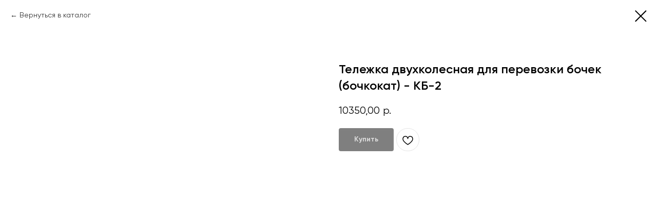

--- FILE ---
content_type: text/html; charset=UTF-8
request_url: https://koleso-tds.ru/carts/tproduct/371333713-694869000601-telezhka-dvuhkolesnaya-dlya-perevozki-bo
body_size: 28808
content:
<!DOCTYPE html><html><head><meta charset="utf-8" /><meta http-equiv="Content-Type" content="text/html; charset=utf-8" /><meta name="viewport" content="width=device-width, initial-scale=1.0" /> <!--metatextblock-->
<title>Тележка двухколесная для перевозки бочек (бочкокат) - КБ-2</title>
<meta name="description" content="">
<meta name="keywords" content="">
<meta property="og:title" content="Тележка двухколесная для перевозки бочек (бочкокат) - КБ-2" />
<meta property="og:description" content="" />
<meta property="og:type" content="website" />
<meta property="og:url" content="https://koleso-tds.ru/carts/tproduct/371333713-694869000601-telezhka-dvuhkolesnaya-dlya-perevozki-bo" />
<meta property="og:image" content="https://static.tildacdn.com/tild3239-6163-4735-a364-383237363866/_2.jpg" />
<link rel="canonical" href="https://koleso-tds.ru/carts/tproduct/371333713-694869000601-telezhka-dvuhkolesnaya-dlya-perevozki-bo" />
<!--/metatextblock--><meta name="format-detection" content="telephone=no" /><meta http-equiv="x-dns-prefetch-control" content="on"><link rel="dns-prefetch" href="https://ws.tildacdn.com"><link rel="dns-prefetch" href="https://static.tildacdn.com"><link rel="shortcut icon" href="https://static.tildacdn.com/tild6563-6662-4161-b735-663239306664/favicon_3.ico" type="image/x-icon" /><!-- Assets --><script src="https://neo.tildacdn.com/js/tilda-fallback-1.0.min.js" async charset="utf-8"></script><link rel="stylesheet" href="https://static.tildacdn.com/css/tilda-grid-3.0.min.css" type="text/css" media="all" onerror="this.loaderr='y';"/><link rel="stylesheet" href="https://static.tildacdn.com/ws/project4654153/tilda-blocks-page22996609.min.css?t=1696907029" type="text/css" media="all" onerror="this.loaderr='y';" /><link rel="stylesheet" href="https://static.tildacdn.com/css/tilda-zoom-2.0.min.css" type="text/css" media="all" /><link rel="stylesheet" href="https://static.tildacdn.com/css/tilda-forms-1.0.min.css" type="text/css" media="all" onerror="this.loaderr='y';" /><link rel="stylesheet" href="https://static.tildacdn.com/css/tilda-popup-1.1.min.css" type="text/css" media="all" /><link rel="stylesheet" href="https://static.tildacdn.com/css/tilda-slds-1.4.min.css" type="text/css" media="all" /><link rel="stylesheet" href="https://static.tildacdn.com/css/tilda-catalog-1.1.min.css" type="text/css" media="all" /><link rel="stylesheet" href="https://static.tildacdn.com/css/tilda-menusub-1.0.min.css" type="text/css" media="all" /><link rel="stylesheet" href="https://static.tildacdn.com/css/tilda-wishlist-1.0.min.css" type="text/css" media="all" onerror="this.loaderr='y';" /><link rel="stylesheet" href="https://static.tildacdn.com/css/tilda-cart-1.0.min.css" type="text/css" media="all" onerror="this.loaderr='y';" /><script nomodule src="https://static.tildacdn.com/js/tilda-polyfill-1.0.min.js" charset="utf-8"></script><script type="text/javascript">function t_onReady(func) {
if (document.readyState != 'loading') {
func();
} else {
document.addEventListener('DOMContentLoaded', func);
}
}
function t_onFuncLoad(funcName, okFunc, time) {
if (typeof window[funcName] === 'function') {
okFunc();
} else {
setTimeout(function() {
t_onFuncLoad(funcName, okFunc, time);
},(time || 100));
}
}function t_throttle(fn, threshhold, scope) {return function () {fn.apply(scope || this, arguments);};}function t396_initialScale(t){var e=document.getElementById("rec"+t);if(e){var r=e.querySelector(".t396__artboard");if(r){var a,i=document.documentElement.clientWidth,l=[],d=r.getAttribute("data-artboard-screens");if(d){d=d.split(",");for(var o=0;o<d.length;o++)l[o]=parseInt(d[o],10)}else l=[320,480,640,960,1200];for(o=0;o<l.length;o++){var n=l[o];n<=i&&(a=n)}var g="edit"===window.allrecords.getAttribute("data-tilda-mode"),u="center"===t396_getFieldValue(r,"valign",a,l),c="grid"===t396_getFieldValue(r,"upscale",a,l),t=t396_getFieldValue(r,"height_vh",a,l),f=t396_getFieldValue(r,"height",a,l),e=!!window.opr&&!!window.opr.addons||!!window.opera||-1!==navigator.userAgent.indexOf(" OPR/");if(!g&&u&&!c&&!t&&f&&!e){for(var s=parseFloat((i/a).toFixed(3)),_=[r,r.querySelector(".t396__carrier"),r.querySelector(".t396__filter")],o=0;o<_.length;o++)_[o].style.height=parseInt(f,10)*s+"px";for(var h=r.querySelectorAll(".t396__elem"),o=0;o<h.length;o++)h[o].style.zoom=s}}}}function t396_getFieldValue(t,e,r,a){var i=a[a.length-1],l=r===i?t.getAttribute("data-artboard-"+e):t.getAttribute("data-artboard-"+e+"-res-"+r);if(!l)for(var d=0;d<a.length;d++){var o=a[d];if(!(o<=r)&&(l=o===i?t.getAttribute("data-artboard-"+e):t.getAttribute("data-artboard-"+e+"-res-"+o)))break}return l}</script><script src="https://static.tildacdn.com/js/tilda-scripts-3.0.min.js" charset="utf-8" defer onerror="this.loaderr='y';"></script><script src="https://static.tildacdn.com/ws/project4654153/tilda-blocks-page22996609.min.js?t=1696907029" charset="utf-8" onerror="this.loaderr='y';"></script><script src="https://static.tildacdn.com/js/lazyload-1.3.min.js" charset="utf-8" async onerror="this.loaderr='y';"></script><script src="https://static.tildacdn.com/js/tilda-menu-1.0.min.js" charset="utf-8" async onerror="this.loaderr='y';"></script><script src="https://static.tildacdn.com/js/tilda-zero-1.1.min.js" charset="utf-8" async onerror="this.loaderr='y';"></script><script src="https://static.tildacdn.com/js/hammer.min.js" charset="utf-8" async onerror="this.loaderr='y';"></script><script src="https://static.tildacdn.com/js/tilda-slds-1.4.min.js" charset="utf-8" async onerror="this.loaderr='y';"></script><script src="https://static.tildacdn.com/js/tilda-zoom-2.0.min.js" charset="utf-8" async onerror="this.loaderr='y';"></script><script src="https://static.tildacdn.com/js/tilda-products-1.0.min.js" charset="utf-8" async onerror="this.loaderr='y';"></script><script src="https://static.tildacdn.com/js/tilda-catalog-1.1.min.js" charset="utf-8" async onerror="this.loaderr='y';"></script><script src="https://static.tildacdn.com/js/tilda-menusub-1.0.min.js" charset="utf-8" async onerror="this.loaderr='y';"></script><script src="https://static.tildacdn.com/js/tilda-forms-1.0.min.js" charset="utf-8" async onerror="this.loaderr='y';"></script><script src="https://static.tildacdn.com/js/tilda-wishlist-1.0.min.js?nocache=yes" charset="utf-8" async onerror="this.loaderr='y';"></script><script src="https://static.tildacdn.com/js/tilda-submenublocks-1.0.min.js" charset="utf-8" async onerror="this.loaderr='y';"></script><script src="https://static.tildacdn.com/js/tilda-popup-1.0.min.js" charset="utf-8" async onerror="this.loaderr='y';"></script><script src="https://static.tildacdn.com/js/tilda-cart-1.0.min.js" charset="utf-8" async onerror="this.loaderr='y';"></script><script src="https://static.tildacdn.com/js/tilda-zero-scale-1.0.min.js" charset="utf-8" async onerror="this.loaderr='y';"></script><script src="https://static.tildacdn.com/js/tilda-skiplink-1.0.min.js" charset="utf-8" async onerror="this.loaderr='y';"></script><script src="https://static.tildacdn.com/js/tilda-events-1.0.min.js" charset="utf-8" async onerror="this.loaderr='y';"></script><script type="text/javascript">window.dataLayer = window.dataLayer || [];</script><script type="text/javascript">(function () {
if((/bot|google|yandex|baidu|bing|msn|duckduckbot|teoma|slurp|crawler|spider|robot|crawling|facebook/i.test(navigator.userAgent))===false && typeof(sessionStorage)!='undefined' && sessionStorage.getItem('visited')!=='y' && document.visibilityState){
var style=document.createElement('style');
style.type='text/css';
style.innerHTML='@media screen and (min-width: 980px) {.t-records {opacity: 0;}.t-records_animated {-webkit-transition: opacity ease-in-out .2s;-moz-transition: opacity ease-in-out .2s;-o-transition: opacity ease-in-out .2s;transition: opacity ease-in-out .2s;}.t-records.t-records_visible {opacity: 1;}}';
document.getElementsByTagName('head')[0].appendChild(style);
function t_setvisRecs(){
var alr=document.querySelectorAll('.t-records');
Array.prototype.forEach.call(alr, function(el) {
el.classList.add("t-records_animated");
});
setTimeout(function () {
Array.prototype.forEach.call(alr, function(el) {
el.classList.add("t-records_visible");
});
sessionStorage.setItem("visited", "y");
}, 400);
} 
document.addEventListener('DOMContentLoaded', t_setvisRecs);
}
})();</script></head><body class="t-body" style="margin:0;"><!--allrecords--><div id="allrecords" class="t-records" data-product-page="y" data-hook="blocks-collection-content-node" data-tilda-project-id="4654153" data-tilda-page-id="22996609" data-tilda-page-alias="carts" data-tilda-formskey="b3f49cfd431eae8a8ad959c6ba325672" data-tilda-lazy="yes" >
<!-- PRODUCT START -->

                
                        
                    
        
        

<div id="rec371333713" class="r t-rec" style="background-color:#ffffff;" data-bg-color="#ffffff">
    <div class="t-store t-store__prod-snippet__container">

        
                <div class="t-store__prod-popup__close-txt-wr" style="position:absolute;">
            <a href="https://koleso-tds.ru/carts" class="js-store-close-text t-store__prod-popup__close-txt t-descr t-descr_xxs" style="color:#000000;">
                Вернуться в каталог
            </a>
        </div>
        
        <a href="https://koleso-tds.ru/carts" class="t-popup__close" style="position:absolute; background-color:#ffffff">
            <div class="t-popup__close-wrapper">
                <svg class="t-popup__close-icon t-popup__close-icon_arrow" width="26px" height="26px" viewBox="0 0 26 26" version="1.1" xmlns="http://www.w3.org/2000/svg" xmlns:xlink="http://www.w3.org/1999/xlink"><path d="M10.4142136,5 L11.8284271,6.41421356 L5.829,12.414 L23.4142136,12.4142136 L23.4142136,14.4142136 L5.829,14.414 L11.8284271,20.4142136 L10.4142136,21.8284271 L2,13.4142136 L10.4142136,5 Z" fill="#000000"></path></svg>
                <svg class="t-popup__close-icon t-popup__close-icon_cross" width="23px" height="23px" viewBox="0 0 23 23" version="1.1" xmlns="http://www.w3.org/2000/svg" xmlns:xlink="http://www.w3.org/1999/xlink"><g stroke="none" stroke-width="1" fill="#000000" fill-rule="evenodd"><rect transform="translate(11.313708, 11.313708) rotate(-45.000000) translate(-11.313708, -11.313708) " x="10.3137085" y="-3.6862915" width="2" height="30"></rect><rect transform="translate(11.313708, 11.313708) rotate(-315.000000) translate(-11.313708, -11.313708) " x="10.3137085" y="-3.6862915" width="2" height="30"></rect></g></svg>
            </div>
        </a>
        
        <div class="js-store-product js-product t-store__product-snippet" data-product-lid="694869000601" data-product-uid="694869000601" itemscope itemtype="http://schema.org/Product">
            <meta itemprop="productID" content="694869000601" />

            <div class="t-container">
                <div>
                    <meta itemprop="image" content="https://static.tildacdn.com/tild3239-6163-4735-a364-383237363866/_2.jpg" />
                    <div class="t-store__prod-popup__slider js-store-prod-slider t-store__prod-popup__col-left t-col t-col_6">
                        <div class="js-product-img" style="width:100%;padding-bottom:75%;background-size:cover;opacity:0;">
                        </div>
                    </div>
                    <div class="t-store__prod-popup__info t-align_left t-store__prod-popup__col-right t-col t-col_6">

                        <div class="t-store__prod-popup__title-wrapper">
                            <h1 class="js-store-prod-name js-product-name t-store__prod-popup__name t-name t-name_xl" itemprop="name" >Тележка двухколесная для перевозки бочек (бочкокат) - КБ-2</h1>
                            <div class="t-store__prod-popup__brand t-descr t-descr_xxs" >
                                                            </div>
                            <div class="t-store__prod-popup__sku t-descr t-descr_xxs">
                                <span class="js-store-prod-sku js-product-sku" translate="no" >
                                    
                                </span>
                            </div>
                        </div>

                                                                        <div itemprop="offers" itemscope itemtype="http://schema.org/AggregateOffer" style="display:none;">
                            <meta itemprop="lowPrice" content="10350.00" />
                            <meta itemprop="highPrice" content="10350.00" />
                            <meta itemprop="priceCurrency" content="RUB" />
                                                        <link itemprop="availability" href="http://schema.org/InStock">
                                                                                    <div itemprop="offers" itemscope itemtype="http://schema.org/Offer" style="display:none;">
                                <meta itemprop="serialNumber" content="155303731681" />
                                                                <meta itemprop="price" content="10350.00" />
                                <meta itemprop="priceCurrency" content="RUB" />
                                                                <link itemprop="availability" href="http://schema.org/InStock">
                                                            </div>
                                                    </div>
                        
                                                
                        <div class="js-store-price-wrapper t-store__prod-popup__price-wrapper">
                            <div class="js-store-prod-price t-store__prod-popup__price t-store__prod-popup__price-item t-name t-name_md" style="font-weight:400;">
                                                                <div class="js-product-price js-store-prod-price-val t-store__prod-popup__price-value" data-product-price-def="10350.0000" data-product-price-def-str="10350,00">10350,00</div><div class="t-store__prod-popup__price-currency" translate="no">р.</div>
                                                            </div>
                            <div class="js-store-prod-price-old t-store__prod-popup__price_old t-store__prod-popup__price-item t-name t-name_md" style="font-weight:400;display:none;">
                                                                <div class="js-store-prod-price-old-val t-store__prod-popup__price-value"></div><div class="t-store__prod-popup__price-currency" translate="no">р.</div>
                                                            </div>
                        </div>

                        <div class="js-product-controls-wrapper">
                        </div>

                        <div class="t-store__prod-popup__links-wrapper">
                                                    </div>

                                                <div class="t-store__prod-popup__btn-wrapper"   tt="Купить">
                                                        <a href="#order" class="t-store__prod-popup__btn t-store__prod-popup__btn_disabled t-btn t-btn_sm" style="color:#ffffff;background-color:#000000;border-radius:4px;-moz-border-radius:4px;-webkit-border-radius:4px;">
                                <table style="width:100%; height:100%;">
                                    <tbody>
                                        <tr>
                                            <td class="js-store-prod-popup-buy-btn-txt">Купить</td>
                                        </tr>
                                    </tbody>
                                </table>
                            </a>
                                                    </div>
                        
                        <div class="js-store-prod-text t-store__prod-popup__text t-descr t-descr_xxs" >
                                                    <div class="js-store-prod-all-text" itemprop="description">
                                                            </div>
                                                                            <div class="js-store-prod-all-charcs">
                                                                                                                                                                        </div>
                                                </div>

                    </div>
                </div>

                            </div>
        </div>
                <div class="js-store-error-msg t-store__error-msg-cont"></div>
        <div itemscope itemtype="http://schema.org/ImageGallery" style="display:none;">
                                                </div>

    </div>

                        
                        
    
    <style>
        /* body bg color */
        
        .t-body {
            background-color:#ffffff;
        }
        

        /* body bg color end */
        /* Slider stiles */
        .t-slds__bullet_active .t-slds__bullet_body {
            background-color: #222 !important;
        }

        .t-slds__bullet:hover .t-slds__bullet_body {
            background-color: #222 !important;
        }
        /* Slider stiles end */
    </style>
    

            
        
    <style>
        

        

        
    </style>
    
    
        
    <style>
        
    </style>
    
    
        
    <style>
        
    </style>
    
    
        
        <style>
    
                                    
        </style>
    
    
    <div class="js-store-tpl-slider-arrows" style="display: none;">
                


<div class="t-slds__arrow_wrapper t-slds__arrow_wrapper-left" data-slide-direction="left">
  <div class="t-slds__arrow t-slds__arrow-left t-slds__arrow-withbg" style="width: 40px; height: 40px;background-color: rgba(255,255,255,1);">
    <div class="t-slds__arrow_body t-slds__arrow_body-left" style="width: 9px;">
      <svg style="display: block" viewBox="0 0 9.3 17" xmlns="http://www.w3.org/2000/svg" xmlns:xlink="http://www.w3.org/1999/xlink">
                <desc>Left</desc>
        <polyline
        fill="none"
        stroke="#000000"
        stroke-linejoin="butt"
        stroke-linecap="butt"
        stroke-width="1"
        points="0.5,0.5 8.5,8.5 0.5,16.5"
        />
      </svg>
    </div>
  </div>
</div>
<div class="t-slds__arrow_wrapper t-slds__arrow_wrapper-right" data-slide-direction="right">
  <div class="t-slds__arrow t-slds__arrow-right t-slds__arrow-withbg" style="width: 40px; height: 40px;background-color: rgba(255,255,255,1);">
    <div class="t-slds__arrow_body t-slds__arrow_body-right" style="width: 9px;">
      <svg style="display: block" viewBox="0 0 9.3 17" xmlns="http://www.w3.org/2000/svg" xmlns:xlink="http://www.w3.org/1999/xlink">
        <desc>Right</desc>
        <polyline
        fill="none"
        stroke="#000000"
        stroke-linejoin="butt"
        stroke-linecap="butt"
        stroke-width="1"
        points="0.5,0.5 8.5,8.5 0.5,16.5"
        />
      </svg>
    </div>
  </div>
</div>    </div>

    
    <script>
        t_onReady(function() {
            var tildacopyEl = document.getElementById('tildacopy');
            if (tildacopyEl) tildacopyEl.style.display = 'none';

            var recid = '371333713';
            var options = {};
            var product = {"uid":694869000601,"rootpartid":6651355,"title":"Тележка двухколесная для перевозки бочек (бочкокат) - КБ-2","price":"10350.0000","gallery":[{"img":"https:\/\/static.tildacdn.com\/tild3239-6163-4735-a364-383237363866\/_2.jpg"}],"sort":1157200,"portion":0,"newsort":0,"json_options":"[{\"title\":\"Нагрузка, кг\",\"params\":{\"view\":\"select\",\"hasColor\":false,\"linkImage\":false},\"values\":[\"300\"]},{\"title\":\"Габаритные размеры (мм)\",\"params\":{\"view\":\"select\",\"hasColor\":false,\"linkImage\":false},\"values\":[\"1530х880х600\"]},{\"title\":\"Масса, кг\",\"params\":{\"view\":\"select\",\"hasColor\":false,\"linkImage\":false},\"values\":[\"11,8\"]}]","json_chars":"null","externalid":"fm9RdjSaF2sAhV1FgjKj","pack_label":"lwh","pack_x":0,"pack_y":0,"pack_z":0,"pack_m":0,"serverid":"master","servertime":"1661744825.2343","parentuid":"","editions":[{"uid":155303731681,"externalid":"ZjZkpgIcemrhYC9JeKXv","sku":"","price":"10 350.00","priceold":"","quantity":"","img":"","Нагрузка, кг":"300","Габаритные размеры (мм)":"1530х880х600","Масса, кг":"11,8"}],"characteristics":[],"properties":[],"partuids":[967547235781],"url":"https:\/\/koleso-tds.ru\/carts\/tproduct\/371333713-694869000601-telezhka-dvuhkolesnaya-dlya-perevozki-bo"};

            // draw slider or show image for SEO
            if (window.isSearchBot) {
                var imgEl = document.querySelector('.js-product-img');
                if (imgEl) imgEl.style.opacity = '1';
            } else {
                
                var prodcard_optsObj = {
    hasWrap: false,
    txtPad: '',
    bgColor: '',
    borderRadius: '',
    shadowSize: '0px',
    shadowOpacity: '',
    shadowSizeHover: '',
    shadowOpacityHover: '',
    shadowShiftyHover: '',
    btnTitle1: '',
    btnLink1: 'popup',
    btnTitle2: '',
    btnLink2: 'popup',
    showOpts: false};

var price_optsObj = {
    color: '',
    colorOld: '',
    fontSize: '',
    fontWeight: '400'
};

var popup_optsObj = {
    columns: '6',
    columns2: '6',
    isVertical: '',
    align: 'left',
    btnTitle: 'Купить',
    closeText: 'Вернуться в каталог',
    iconColor: '#000000',
    containerBgColor: '#ffffff',
    overlayBgColorRgba: 'rgba(255,255,255,1)',
    popupStat: '',
    popupContainer: '',
    fixedButton: false,
    mobileGalleryStyle: ''
};

var slider_optsObj = {
    anim_speed: '',
    arrowColor: '#000000',
    videoPlayerIconColor: '',
    cycle: '',
    controls: 'arrowsthumbs',
    bgcolor: '#ebebeb'
};

var slider_dotsOptsObj = {
    size: '',
    bgcolor: '',
    bordersize: '',
    bgcoloractive: ''
};

var slider_slidesOptsObj = {
    zoomable: true,
    bgsize: 'cover',
    ratio: '1'
};

var typography_optsObj = {
    descrColor: '',
    titleColor: ''
};

var default_sortObj = {
    in_stock: false};

var btn1_style = 'border-radius:4px;-moz-border-radius:4px;-webkit-border-radius:4px;color:#ffffff;background-color:#000000;';
var btn2_style = 'border-radius:4px;-moz-border-radius:4px;-webkit-border-radius:4px;color:#000000;border:1px solid #000000;';

var options_catalog = {
    btn1_style: btn1_style,
    btn2_style: btn2_style,
    storepart: '967547235781',
    prodCard: prodcard_optsObj,
    popup_opts: popup_optsObj,
    defaultSort: default_sortObj,
    slider_opts: slider_optsObj,
    slider_dotsOpts: slider_dotsOptsObj,
    slider_slidesOpts: slider_slidesOptsObj,
    typo: typography_optsObj,
    price: price_optsObj,
    blocksInRow: '4',
    imageHover: true,
    imageHeight: '',
    imageRatioClass: 't-store__card__imgwrapper_1-1',
    align: 'left',
    vindent: '',
    isHorizOnMob:false,
    itemsAnim: '',
    hasOriginalAspectRatio: true,
    markColor: '#ffffff',
    markBgColor: '#ff4a4a',
    currencySide: 'r',
    currencyTxt: 'р.',
    currencySeparator: ',',
    currencyDecimal: '',
    btnSize: '',
    verticalAlignButtons: false,
    hideFilters: false,
    titleRelevants: '',
    showRelevants: '',
    relevants_slider: false,
    relevants_quantity: '',
    isFlexCols: true,
    isPublishedPage: true,
    previewmode: true,
    colClass: 't-col t-col_3',
    ratio: '1_1',
    sliderthumbsside: '',
    showStoreBtnQuantity: 'list',
    tabs: '',
    galleryStyle: '',
    title_typo: '',
    descr_typo: '',
    price_typo: '',
    price_old_typo: '',
    menu_typo: '',
    options_typo: '',
    sku_typo: '',
    characteristics_typo: '',
    button_styles: '',
    button2_styles: '',
    buttonicon: '',
    buttoniconhover: '',
};                
                // emulate, get options_catalog from file store_catalog_fields
                options = options_catalog;
                options.typo.title = "" || '';
                options.typo.descr = "" || '';

                try {
                    if (options.showRelevants) {
                        var itemsCount = '4';
                        var relevantsMethod;
                        switch (options.showRelevants) {
                            case 'cc':
                                relevantsMethod = 'current_category';
                                break;
                            case 'all':
                                relevantsMethod = 'all_categories';
                                break;
                            default:
                                relevantsMethod = 'category_' + options.showRelevants;
                                break;
                        }

                        t_onFuncLoad('t_store_loadProducts', function() {
                            t_store_loadProducts(
                                'relevants',
                                recid,
                                options,
                                false,
                                {
                                    currentProductUid: '694869000601',
                                    relevantsQuantity: itemsCount,
                                    relevantsMethod: relevantsMethod,
                                    relevantsSort: 'random'
                                }
                            );
                        });
                    }
                } catch (e) {
                    console.log('Error in relevants: ' + e);
                }
            }

            
                            options.popup_opts.btnTitle = 'Купить';
                        

            window.tStoreOptionsList = [{"title":"Диаметр колеса, мм:","params":{"view":"select","hasColor":false,"linkImage":false},"values":[{"id":12196984,"value":"100"},{"id":12198220,"value":"120"},{"id":12204430,"value":"123"},{"id":12197236,"value":"125"},{"id":12204880,"value":"150"},{"id":12223630,"value":"160"},{"id":12275233,"value":"190-200"},{"id":12204910,"value":"200"},{"id":12275242,"value":"200-230"},{"id":12260488,"value":"210"},{"id":12275248,"value":"230-260"},{"id":13565587,"value":"25"},{"id":12260431,"value":"250"},{"id":12260518,"value":"260"},{"id":12260578,"value":"270"},{"id":12275254,"value":"290-340"},{"id":12199888,"value":"30"},{"id":12274174,"value":"300"},{"id":12260593,"value":"310"},{"id":13565677,"value":"32"},{"id":12260470,"value":"320"},{"id":12260458,"value":"330"},{"id":12275263,"value":"330-390"},{"id":12274108,"value":"340"},{"id":12275272,"value":"340-390"},{"id":12199948,"value":"35"},{"id":13565944,"value":"350"},{"id":12275275,"value":"350-400"},{"id":12274822,"value":"360"},{"id":12260605,"value":"365"},{"id":12275278,"value":"370-420"},{"id":12199348,"value":"38"},{"id":12199456,"value":"38,3"},{"id":12274255,"value":"380"},{"id":12275281,"value":"380-430"},{"id":12274267,"value":"395"},{"id":12199750,"value":"40"},{"id":12274654,"value":"400"},{"id":13565791,"value":"42"},{"id":12199477,"value":"47,7"},{"id":12199390,"value":"49"},{"id":12196918,"value":"50"},{"id":12199567,"value":"60"},{"id":13565686,"value":"60х30"},{"id":12200068,"value":"63"},{"id":12196966,"value":"75"},{"id":12223870,"value":"80"},{"id":13506511,"value":"85"},{"id":13565809,"value":"90"}]},{"title":"Высота, мм:","params":{"view":"select","hasColor":false,"linkImage":false},"values":[{"id":"12275236","value":"100"},{"id":"12198055","value":"101"},{"id":"12196969","value":"104"},{"id":"12197797","value":"106"},{"id":"12277510","value":"12"},{"id":"13477000","value":"127"},{"id":"12198520","value":"129"},{"id":"12198679","value":"131"},{"id":"12197230","value":"132"},{"id":"12196987","value":"134"},{"id":"12277570","value":"15"},{"id":"12275257","value":"150"},{"id":"12197239","value":"152"},{"id":"12198223","value":"155"},{"id":"13417954","value":"157"},{"id":"12260473","value":"16"},{"id":"12198685","value":"165"},{"id":"12275347","value":"180"},{"id":"19111597","value":"183"},{"id":"12224908","value":"20"},{"id":"12275266","value":"200"},{"id":"12199891","value":"35"},{"id":"12199753","value":"50"},{"id":"12199459","value":"51,6"},{"id":"12199351","value":"52"},{"id":"12199543","value":"55,4"},{"id":"12200002","value":"59"},{"id":"12199480","value":"62,2"},{"id":"12199393","value":"63"},{"id":"12199366","value":"64"},{"id":"12199828","value":"65"},{"id":"12199552","value":"66"},{"id":"12199570","value":"67"},{"id":"12197212","value":"68"},{"id":"12198046","value":"70"},{"id":"12198985","value":"71"},{"id":"12196921","value":"72"},{"id":"12197224","value":"98"}]},{"title":"Ширина обода, мм:","params":{"view":"select","hasColor":false,"linkImage":false},"values":[{"id":12199768,"value":"10\/38"},{"id":12274147,"value":"100"},{"id":12275260,"value":"100.0"},{"id":12275350,"value":"101"},{"id":12274660,"value":"103"},{"id":12199573,"value":"11\/42"},{"id":12275284,"value":"112.5"},{"id":12197215,"value":"17"},{"id":12196924,"value":"18"},{"id":13506508,"value":"20"},{"id":12196972,"value":"21"},{"id":12277513,"value":"22"},{"id":12199369,"value":"23"},{"id":12200062,"value":"24"},{"id":12199396,"value":"25"},{"id":12196990,"value":"26"},{"id":12197242,"value":"27"},{"id":12279361,"value":"28"},{"id":12278836,"value":"29"},{"id":12197506,"value":"30"},{"id":12198688,"value":"31"},{"id":12197491,"value":"32"},{"id":12277573,"value":"33"},{"id":12204913,"value":"35"},{"id":18829615,"value":"36"},{"id":12279373,"value":"38"},{"id":12199462,"value":"38,3"},{"id":12277576,"value":"39"},{"id":13684618,"value":"40"},{"id":12224911,"value":"41"},{"id":12277579,"value":"44"},{"id":12288154,"value":"45"},{"id":12224431,"value":"46"},{"id":12199483,"value":"47,7"},{"id":12277582,"value":"48"},{"id":12279385,"value":"49"},{"id":12204934,"value":"50"},{"id":14236558,"value":"52"},{"id":12275770,"value":"55"},{"id":12260491,"value":"56"},{"id":12260434,"value":"60"},{"id":12275239,"value":"62.5"},{"id":12289306,"value":"65"},{"id":12288409,"value":"70"},{"id":12260608,"value":"75"},{"id":12275245,"value":"75.0"},{"id":12199756,"value":"8\/35"},{"id":12275779,"value":"80"},{"id":12274825,"value":"81"},{"id":12275269,"value":"81.3"},{"id":12260521,"value":"85"},{"id":12275251,"value":"87.5"},{"id":12260596,"value":"89"},{"id":12274558,"value":"90"},{"id":12274270,"value":"92"},{"id":12274258,"value":"96"},{"id":12275785,"value":"97"}]},{"title":"Площадка, мм:","params":{"view":"select","hasColor":false,"linkImage":false},"values":[{"id":"12197296","value":"100x59"},{"id":"12197113","value":"100х59"},{"id":"12274129","value":"104"},{"id":"12277516","value":"29"},{"id":"12224914","value":"37"},{"id":"12199465","value":"38x38"},{"id":"12199759","value":"38х38"},{"id":"12277567","value":"40"},{"id":"12199621","value":"42х42"},{"id":"12260437","value":"45"},{"id":"12199894","value":"45х21"},{"id":"12199927","value":"45х38"},{"id":"12196927","value":"50х50"},{"id":"12260410","value":"52"},{"id":"12274561","value":"53"},{"id":"12274663","value":"55"},{"id":"12260524","value":"56"},{"id":"13476382","value":"59х100"},{"id":"12260512","value":"60"},{"id":"12198988","value":"60x60"},{"id":"12199951","value":"60х48"},{"id":"12199354","value":"62x44"},{"id":"12260557","value":"65"},{"id":"12197287","value":"65x48"},{"id":"12197104","value":"65х50"},{"id":"12196975","value":"65х65"},{"id":"12260449","value":"67"},{"id":"12199372","value":"67x48"},{"id":"13518934","value":"68"},{"id":"12274738","value":"70"},{"id":"12274732","value":"72"},{"id":"12260560","value":"75"},{"id":"12196993","value":"75х75"},{"id":"13417957","value":"76х76"},{"id":"12260461","value":"87"},{"id":"12274111","value":"89"},{"id":"12274150","value":"90"},{"id":"12274123","value":"91"},{"id":"12260476","value":"92"},{"id":"12274177","value":"94"},{"id":"12274276","value":"95"},{"id":"12197494","value":"95х67"},{"id":"12274828","value":"97"}]},{"title":"Крепеж, мм:","params":{"view":"select","hasColor":false,"linkImage":false},"values":[{"id":13565845,"value":"100х100"},{"id":12278812,"value":"100х80"},{"id":18829618,"value":"100х84"},{"id":12220492,"value":"102х84"},{"id":12279352,"value":"104х80"},{"id":12288856,"value":"105х85"},{"id":12224434,"value":"110х84"},{"id":12223612,"value":"114х100"},{"id":14043076,"value":"115x140"},{"id":14236561,"value":"115х100"},{"id":12279367,"value":"116х90"},{"id":12289318,"value":"125х125"},{"id":12289309,"value":"130х130"},{"id":18829627,"value":"132х105"},{"id":12278080,"value":"135х105"},{"id":12279409,"value":"135х110"},{"id":12279376,"value":"138х114"},{"id":13566031,"value":"140х175"},{"id":12288427,"value":"170х125"},{"id":12288412,"value":"185x140"},{"id":12288484,"value":"200х170"},{"id":13565995,"value":"250x200"},{"id":13565365,"value":"25x105"},{"id":12199771,"value":"25х25"},{"id":12199762,"value":"25х28"},{"id":12199468,"value":"26x26"},{"id":12199624,"value":"32х32"},{"id":12199897,"value":"35,3"},{"id":12199930,"value":"35х26"},{"id":12196930,"value":"36х36"},{"id":13476385,"value":"40х80"},{"id":13565068,"value":"42x42"},{"id":12197107,"value":"45х33"},{"id":12198991,"value":"46x46"},{"id":12199954,"value":"46х35"},{"id":12199357,"value":"48x23"},{"id":12196978,"value":"49х49"},{"id":12197290,"value":"52x34"},{"id":12199375,"value":"54x24"},{"id":12196996,"value":"55х55"},{"id":13417960,"value":"57х57"},{"id":12200122,"value":"60х43.5"},{"id":12200128,"value":"62х91"},{"id":12204355,"value":"65x35"},{"id":12200125,"value":"70х51"},{"id":12197497,"value":"73х45"},{"id":13565830,"value":"73х73"},{"id":12197116,"value":"81х40"},{"id":12197299,"value":"82x40"},{"id":12278059,"value":"84х72"},{"id":13507954,"value":"85x100"},{"id":12223876,"value":"85х100"},{"id":13565836,"value":"90х90"},{"id":14043091,"value":"92x118"},{"id":12200137,"value":"94х65"},{"id":13565080,"value":"95x95"},{"id":13565842,"value":"95х95"},{"id":12199546,"value":"h-15"},{"id":12199867,"value":"h-22"},{"id":12197800,"value":"h-25"},{"id":12198049,"value":"h-30"},{"id":12198172,"value":"h-33"},{"id":12204271,"value":"h-35"},{"id":12204916,"value":"h-96"}]},{"title":"Ø Отверстия крепления, мм:","params":{"view":"select","hasColor":false,"linkImage":false},"values":[{"id":"12198295","value":"10,3"},{"id":"12199228","value":"10,4"},{"id":"12198214","value":"10,5"},{"id":"12199870","value":"11"},{"id":"12197218","value":"11х6,2"},{"id":"12198298","value":"12,5"},{"id":"12198523","value":"12,7"},{"id":"12198217","value":"12,9"},{"id":"12198994","value":"12х6"},{"id":"12196933","value":"12х6,2"},{"id":"12204358","value":"14"},{"id":"12196999","value":"15х8,5"},{"id":"12204919","value":"28"},{"id":"12199933","value":"4,0"},{"id":"12199765","value":"5"},{"id":"12199627","value":"5,00"},{"id":"12199900","value":"5,3"},{"id":"12199471","value":"5,50"},{"id":"12197293","value":"6,0"},{"id":"12199360","value":"6,30"},{"id":"12197110","value":"6,5"},{"id":"12197302","value":"8,0"},{"id":"12197119","value":"8,5"},{"id":"12197500","value":"8,5х11"},{"id":"12198052","value":"M10"},{"id":"12197803","value":"M12"},{"id":"12204691","value":"M13"},{"id":"12199825","value":"M8"},{"id":"12199549","value":"M8\/М10"},{"id":"12198916","value":"М10"},{"id":"12199204","value":"М12"},{"id":"12277519","value":"роликовый"}]},{"title":"Нагрузка, кг (1 колеса):","params":{"view":"select","hasColor":false,"linkImage":false},"values":[{"id":12200131,"value":"100"},{"id":12289327,"value":"1000"},{"id":12198691,"value":"110"},{"id":13851148,"value":"1100"},{"id":12197509,"value":"120"},{"id":12288433,"value":"1200"},{"id":14551066,"value":"125"},{"id":12200140,"value":"130"},{"id":13851151,"value":"1300"},{"id":12260533,"value":"136"},{"id":12204883,"value":"140"},{"id":12199474,"value":"15"},{"id":12198526,"value":"150"},{"id":13565815,"value":"1500"},{"id":12199903,"value":"16"},{"id":12260443,"value":"160"},{"id":12260467,"value":"170"},{"id":12197221,"value":"18"},{"id":12224440,"value":"180"},{"id":18829621,"value":"185"},{"id":12275788,"value":"190"},{"id":12199486,"value":"20"},{"id":12224389,"value":"200"},{"id":12288421,"value":"2000"},{"id":12274264,"value":"210"},{"id":12287254,"value":"220"},{"id":13512022,"value":"230"},{"id":12199774,"value":"25"},{"id":12204937,"value":"250"},{"id":12288418,"value":"2500"},{"id":12197227,"value":"26"},{"id":13565932,"value":"2600"},{"id":12274669,"value":"265"},{"id":12197023,"value":"27"},{"id":12288535,"value":"280"},{"id":12288493,"value":"3 000"},{"id":12199363,"value":"30"},{"id":12223621,"value":"300"},{"id":12288157,"value":"310"},{"id":12198862,"value":"35"},{"id":12223627,"value":"350"},{"id":13512025,"value":"360"},{"id":12287446,"value":"380"},{"id":12197233,"value":"40"},{"id":12223636,"value":"400"},{"id":12197026,"value":"45"},{"id":12288538,"value":"450"},{"id":13512028,"value":"460"},{"id":13565950,"value":"4800"},{"id":12199399,"value":"50"},{"id":12223642,"value":"500"},{"id":13512031,"value":"530"},{"id":12197029,"value":"55"},{"id":13565803,"value":"550"},{"id":12198226,"value":"60"},{"id":14043082,"value":"600"},{"id":12204760,"value":"70"},{"id":12288265,"value":"700"},{"id":13507963,"value":"75"},{"id":12288271,"value":"750"},{"id":12288277,"value":"780"},{"id":12197503,"value":"80"},{"id":12288283,"value":"800"},{"id":12289321,"value":"850"},{"id":12198682,"value":"90"},{"id":12274114,"value":"95"}]},{"title":"Высота колеса с опорой","params":{"view":"select","hasColor":false,"linkImage":false},"values":[{"id":12200134,"value":"100"},{"id":13565800,"value":"103+15"},{"id":13512424,"value":"104"},{"id":12223873,"value":"106"},{"id":12224428,"value":"107"},{"id":12279349,"value":"108"},{"id":13506514,"value":"110"},{"id":14236555,"value":"112"},{"id":12287443,"value":"118"},{"id":13565806,"value":"120+12"},{"id":12204655,"value":"125"},{"id":12204742,"value":"127"},{"id":12279358,"value":"128"},{"id":12278809,"value":"129"},{"id":12200143,"value":"130"},{"id":13565812,"value":"132+15"},{"id":12204640,"value":"133"},{"id":12223609,"value":"135"},{"id":14043064,"value":"140"},{"id":12287251,"value":"142"},{"id":13851154,"value":"143"},{"id":12204397,"value":"150"},{"id":12279139,"value":"153"},{"id":12278815,"value":"154"},{"id":12204268,"value":"154,5"},{"id":12200146,"value":"155"},{"id":12204643,"value":"157"},{"id":13684492,"value":"158"},{"id":12279364,"value":"159"},{"id":13684582,"value":"160"},{"id":12288259,"value":"161"},{"id":12223624,"value":"164"},{"id":14043067,"value":"170"},{"id":12204886,"value":"184"},{"id":12288268,"value":"185"},{"id":12223633,"value":"189"},{"id":12279142,"value":"190"},{"id":13851157,"value":"193"},{"id":12278077,"value":"195"},{"id":12288424,"value":"196"},{"id":12289303,"value":"200"},{"id":14043070,"value":"206"},{"id":12288274,"value":"210"},{"id":12204922,"value":"229"},{"id":12278818,"value":"230"},{"id":12278092,"value":"235"},{"id":12223639,"value":"236"},{"id":12279406,"value":"238"},{"id":12279382,"value":"240"},{"id":12204940,"value":"242"},{"id":12289315,"value":"246"},{"id":14043073,"value":"248"},{"id":12275767,"value":"250"},{"id":13516672,"value":"258"},{"id":12288280,"value":"260"},{"id":19521268,"value":"275"},{"id":12287257,"value":"280"},{"id":12278098,"value":"285"},{"id":13519786,"value":"290"},{"id":12288406,"value":"300"},{"id":12275776,"value":"310"},{"id":13565923,"value":"333"},{"id":12289324,"value":"345"},{"id":12288481,"value":"390"},{"id":12275782,"value":"400"},{"id":13565947,"value":"432"},{"id":13565065,"value":"50"},{"id":12200056,"value":"60"},{"id":13565074,"value":"64"},{"id":13565794,"value":"71+10"},{"id":12200065,"value":"73"},{"id":13565797,"value":"82+10"},{"id":12200074,"value":"89"},{"id":13506505,"value":"92"},{"id":13565077,"value":"95"},{"id":12278056,"value":"97"}]},{"title":"Расстояние между отверстиями","params":{"view":"select","hasColor":false,"linkImage":false},"values":[{"id":13566034,"value":"105x140"},{"id":12278083,"value":"105х75"},{"id":12279412,"value":"105х80"},{"id":12288262,"value":"105х84"},{"id":12279379,"value":"105х85"},{"id":12288430,"value":"135х85"},{"id":12288415,"value":"145x95"},{"id":12288487,"value":"170х120"},{"id":13565998,"value":"210x160"},{"id":13565071,"value":"32x32"},{"id":13565827,"value":"42х42"},{"id":13565083,"value":"45x45"},{"id":13565833,"value":"58х58"},{"id":13507957,"value":"60x80"},{"id":12223879,"value":"60х80"},{"id":14043094,"value":"61x90"},{"id":12289108,"value":"62x50"},{"id":12278062,"value":"62х50"},{"id":13565839,"value":"70х70"},{"id":13684489,"value":"74х45"},{"id":12279355,"value":"76х56"},{"id":12220495,"value":"80х60"},{"id":12279370,"value":"80х65"},{"id":14043079,"value":"81x105"},{"id":14236564,"value":"83х71"},{"id":12223615,"value":"85х72"},{"id":12289312,"value":"95х95"},{"id":12279127,"value":"h-30"},{"id":12279145,"value":"h-40"},{"id":12279133,"value":"h-45"}]},{"title":"Размер крепёжного отверстия","params":{"view":"select","hasColor":false,"linkImage":false},"values":[{"id":12275773,"value":"10,8х19"},{"id":12289228,"value":"10.50"},{"id":12278086,"value":"11х15"},{"id":12223618,"value":"11х19"},{"id":12224437,"value":"11х9"},{"id":12288964,"value":"12"},{"id":12289231,"value":"12.50"},{"id":13516675,"value":"12мм"},{"id":13506523,"value":"13"},{"id":12279229,"value":"16.5"},{"id":12288490,"value":"17мм"},{"id":12278065,"value":"8,5х11"},{"id":13507960,"value":"9x14"},{"id":12220498,"value":"9х14"},{"id":12279130,"value":"М10"},{"id":12279136,"value":"М12"},{"id":12279148,"value":"М16"}]},{"title":"Форма клапана","params":{"view":"select","hasColor":false,"linkImage":false},"values":[{"id":"12274126","value":"TR1"},{"id":"12260527","value":"TR13"},{"id":"12260494","value":"TR87"}]},{"title":"Диаметр обода","params":{"view":"select","hasColor":false,"linkImage":false},"values":[{"id":"12260563","value":"110"},{"id":"12260581","value":"115"},{"id":"12260497","value":"120"},{"id":"12260530","value":"125"},{"id":"12224917","value":"130"},{"id":"12260440","value":"140"},{"id":"12260599","value":"170"},{"id":"12274153","value":"180"},{"id":"12274261","value":"220"},{"id":"12260464","value":"225"},{"id":"12260611","value":"230"},{"id":"12274666","value":"240"}]},{"title":"Размер колеса","params":{"view":"select","hasColor":false,"linkImage":false},"values":[{"id":"12286192","value":"160х50"},{"id":"12286204","value":"180х50"},{"id":"12286207","value":"200х50"},{"id":"12286771","value":"250х50"},{"id":"12286210","value":"70x60"},{"id":"12286213","value":"70x80"},{"id":"12286264","value":"70х60"},{"id":"12286270","value":"70х80"},{"id":"12286681","value":"80х50"},{"id":"12286216","value":"80х70"}]},{"title":"Материал колеса","params":{"view":"select","hasColor":false,"linkImage":false},"values":[{"id":"12286195","value":"нейлон"},{"id":"12286249","value":"полиуретан"},{"id":"12286321","value":"резина"}]},{"title":"Тип подшипника","params":{"view":"select","hasColor":false,"linkImage":false},"values":[{"id":"12286198","value":"Шариковый"}]},{"title":"Ширина подшипника","params":{"view":"select","hasColor":false,"linkImage":false},"values":[{"id":"12286201","value":"20"},{"id":"12286252","value":"47"}]},{"title":"Тип колеса","params":{"view":"select","hasColor":false,"linkImage":false},"values":[{"id":"12286246","value":"AC DF\/RHP(BF)"},{"id":"12286267","value":"для AC DF (б\/п)"},{"id":"12286324","value":"для AC DF\/RHP(BF)"},{"id":"12286762","value":"для AC\/DF\/PWH35-II\/JFD8\/JF7\/JF\/HLS\/DF-III\/BF-III\/RHP\/RHP(BF)"},{"id":"12286774","value":"для BFB\/RHP(BF)"},{"id":"12286765","value":"для DB\/BFC"},{"id":"12286678","value":"для HLS"},{"id":"12286768","value":"для HW"},{"id":"12286255","value":"для JC"},{"id":"12286261","value":"для JC (б\/п)"},{"id":"12286672","value":"для JC\/BFC\/DB\/DF-III"},{"id":"12286669","value":"для RHP\/AC DF\/BF-III\/DF-III\/HLS\/JF\/PWH35-II\/WH-25ES\/RHP(BF)"},{"id":"12286675","value":"для RHP\/AC DF\/BFT\/PWH35-II\/WH-25ES"},{"id":"12286666","value":"для RHP\/JC\/DB\/CW\/CBY-ACL\/BFC"},{"id":"12286258","value":"для WB\/BFT\/RHP(BF)"}]},{"title":"Внешний диаметр подшипника","params":{"view":"select","hasColor":false,"linkImage":false},"values":[{"id":"12286528","value":"47"}]},{"title":"Внутренний диаметр подшипника","params":{"view":"select","hasColor":false,"linkImage":false},"values":[{"id":"12286531","value":"20"}]},{"title":"Нагрузка, кг","params":{"view":"select","hasColor":false,"linkImage":false},"values":[{"id":"12303868","value":"150"},{"id":"17095237","value":"150\/40"},{"id":"19343491","value":"150\\40"},{"id":"12303880","value":"200"},{"id":"12303562","value":"250"},{"id":"12303595","value":"300"},{"id":"12304075","value":"350"},{"id":"17080597","value":"360"},{"id":"12304051","value":"400"},{"id":"12303910","value":"450"},{"id":"17080606","value":"500"},{"id":"12303610","value":"800"}]},{"title":"Тип","params":{"view":"select","hasColor":false,"linkImage":false},"values":[{"id":"13611823","value":"10,0-16,5(805\/265)"},{"id":"13611820","value":"10,0\/75-15,3(797\/267)"},{"id":"13611826","value":"12-16,5(831\/325)"},{"id":"13611829","value":"12.00-24(1265\/324)"},{"id":"13611832","value":"14,00-24(1348\/362)"},{"id":"13611835","value":"14.00-25(1360\/390)"},{"id":"13611838","value":"15,00-19,5(1035\/400)"},{"id":"13611841","value":"16,00-25(1498\/446)"},{"id":"13611844","value":"16,9-24(1236\/429)"},{"id":"13611874","value":"16,9-28 (440\/80 R28)(1435\/430)"},{"id":"13611877","value":"16,9-38(420\/85 R38)"},{"id":"13611853","value":"17,5-25 (445\/80-25)(1370\/445)"},{"id":"13611850","value":"18,4-26(1446\/467)"},{"id":"13611847","value":"18.00-24(1590\/500)"},{"id":"13611856","value":"20,5-25(1514\/520)"},{"id":"13611859","value":"23,5-25(1617\/597)"},{"id":"13611862","value":"25.5-25(1750\/675)"},{"id":"13611811","value":"250-15 (735\/250)"},{"id":"13611814","value":"250-15(735\/250)"},{"id":"13611865","value":"26,5-24(1650\/675)"},{"id":"13611868","value":"27х10-12(690\/250)"},{"id":"13611871","value":"29,5-25(1921\/749)"},{"id":"13611817","value":"300-15(857\/324)"},{"id":"13611784","value":"6.00-10(590\/178)"},{"id":"13611781","value":"6.00-9(551\/165)"},{"id":"13611787","value":"6.50-10 (600\/191)"},{"id":"13611790","value":"6.50-10(600\/191)"},{"id":"13611793","value":"7.00-12 (674\/195)"},{"id":"13611796","value":"7.5-16(803\/209)"},{"id":"13611802","value":"8,25-15 (836\/234)"},{"id":"13611799","value":"8.15-15 (28х9-15)(706\/210)"},{"id":"13611808","value":"9,00-20 (1029\/269)"},{"id":"13611805","value":"9.0-16 (896\/260)"},{"id":"12352603","value":"BFC6"},{"id":"12352606","value":"BFC6-7"},{"id":"12323362","value":"аккумуляторный"},{"id":"12304018","value":"КГЛ"},{"id":"12304069","value":"КСМ 5"},{"id":"12304072","value":"КСМ 6"},{"id":"12304054","value":"КТМ1"},{"id":"12304063","value":"КТМ2"},{"id":"12313594","value":"Одноцилиндровый, 4-х тактный, с воздушным охлаждением"},{"id":"12312790","value":"поворотная"},{"id":"12312475","value":"Ручной"},{"id":"12313576","value":"Ручной, двухвальцовый"},{"id":"12313579","value":"Ручной, одновальцовый"},{"id":"17095459","value":"СТ1НЖЯ"},{"id":"17095462","value":"СТ2НЖЯ"},{"id":"17095465","value":"СТ3НЖЯ"},{"id":"17095468","value":"СТ4НЖЯ"},{"id":"17094313","value":"ТБВ4"},{"id":"20286223","value":"ТК1"},{"id":"20286226","value":"ТК2"},{"id":"20286229","value":"ТК3"},{"id":"20286232","value":"ТК4"},{"id":"12303565","value":"ТП1"},{"id":"17095438","value":"ТП1НЖ"},{"id":"12303598","value":"ТП2"},{"id":"17095441","value":"ТП2НЖ"},{"id":"12304078","value":"ТП3"},{"id":"17095444","value":"ТП3НЖ"},{"id":"12304081","value":"ТП4"},{"id":"17095447","value":"ТП4НЖ"},{"id":"12303808","value":"ТПБ1"},{"id":"12303811","value":"ТПБ2"},{"id":"17094253","value":"ТПБ3"},{"id":"17094256","value":"ТПБ4"},{"id":"12303673","value":"ТПД1"},{"id":"12303676","value":"ТПД2"},{"id":"17080732","value":"ТПД3"},{"id":"17080735","value":"ТПД4"},{"id":"17080741","value":"ТПД5"},{"id":"17080744","value":"ТПД6"},{"id":"17080750","value":"ТПД7"},{"id":"12303913","value":"ТПО1"},{"id":"12303919","value":"ТПО2"},{"id":"17094301","value":"ТПО3"},{"id":"17094304","value":"ТПО4"},{"id":"17095369","value":"ТПОБ-1С"},{"id":"17095387","value":"ТПОБ-1Т"},{"id":"17095375","value":"ТПОБ-2С"},{"id":"17095390","value":"ТПОБ-2Т"},{"id":"17095381","value":"ТПОБ-3С"},{"id":"17095393","value":"ТПОБ-3Т"},{"id":"12303775","value":"ТПР1"},{"id":"12303778","value":"ТПР2"},{"id":"17080633","value":"ТПР3"},{"id":"17080636","value":"ТПР4"},{"id":"17094271","value":"ТПС1"},{"id":"17094274","value":"ТПС2"},{"id":"17094277","value":"ТПС3"},{"id":"17094280","value":"ТПС4"},{"id":"12303751","value":"ТПСР1"},{"id":"12303754","value":"ТПСР2"},{"id":"17080720","value":"ТПСР3"},{"id":"17080723","value":"ТПСР4"},{"id":"17094259","value":"ТПТБ1"},{"id":"17094262","value":"ТПТБ2"},{"id":"17094265","value":"ТПТБ3"},{"id":"17094268","value":"ТПТБ4"},{"id":"12303613","value":"ТПУ1"},{"id":"12303622","value":"ТПУ2"},{"id":"17080612","value":"ТПУ3"},{"id":"12303727","value":"ТПУД1"},{"id":"12303730","value":"ТПУД2"},{"id":"17080693","value":"ТПУД3"},{"id":"12303817","value":"ТЯ1"},{"id":"12303820","value":"ТЯ2"},{"id":"17094283","value":"ТЯ3"},{"id":"17094286","value":"ТЯ4"}]},{"title":"Платформа, мм","params":{"view":"select","hasColor":false,"linkImage":false},"values":[{"id":"17094316","value":"1352х400х300"},{"id":"19343452","value":"450x270x1350\\250x395"},{"id":"12303568","value":"500х800"},{"id":"12304084","value":"600х1000"},{"id":"12303601","value":"600х900"},{"id":"17095372","value":"600х900х790"},{"id":"12303616","value":"700х1200"},{"id":"17095378","value":"700х1200х790"},{"id":"12303625","value":"800х1400"},{"id":"17095384","value":"800х1400х790"},{"id":"17080615","value":"800х1800"}]},{"title":"Ф колёс, мм","params":{"view":"select","hasColor":false,"linkImage":false},"values":[{"id":"12303571","value":"125"},{"id":"12304060","value":"160"},{"id":"12303619","value":"200"},{"id":"12303916","value":"250"},{"id":"17094298","value":"260"}]},{"title":"Масса, кг","params":{"view":"select","hasColor":false,"linkImage":false},"values":[{"id":"12305386","value":"10"},{"id":"13324513","value":"10,4"},{"id":"13325059","value":"10,6"},{"id":"12305404","value":"11"},{"id":"13324759","value":"11,2"},{"id":"17095060","value":"11,3"},{"id":"13324519","value":"11,4"},{"id":"17094829","value":"11,5"},{"id":"13324738","value":"11,6"},{"id":"17095243","value":"11,6\/3,9"},{"id":"13553173","value":"11,8"},{"id":"13553176","value":"12"},{"id":"13324753","value":"12,2"},{"id":"13553179","value":"12,4"},{"id":"13324525","value":"12,8"},{"id":"13326664","value":"125,2"},{"id":"12305398","value":"13"},{"id":"13324537","value":"13,2"},{"id":"13324744","value":"13,6"},{"id":"13324732","value":"13,8"},{"id":"13553182","value":"14,6"},{"id":"17095318","value":"16,0"},{"id":"12305419","value":"17"},{"id":"17095180","value":"17,0"},{"id":"13324621","value":"17,8"},{"id":"13324624","value":"18,4"},{"id":"13324828","value":"18,8"},{"id":"13324630","value":"19"},{"id":"13324834","value":"19,4"},{"id":"13324837","value":"20,2"},{"id":"13324627","value":"20,6"},{"id":"13324831","value":"21,2"},{"id":"13553164","value":"21,6"},{"id":"13324633","value":"22"},{"id":"13553110","value":"27,6"},{"id":"13553113","value":"28,2"},{"id":"13325743","value":"29,6"},{"id":"13325383","value":"29,8"},{"id":"13553119","value":"31,2"},{"id":"13553116","value":"31,4"},{"id":"13325392","value":"34"},{"id":"13553026","value":"34,2"},{"id":"13553059","value":"34,6"},{"id":"13553035","value":"34,8"},{"id":"13553032","value":"36,4"},{"id":"13553050","value":"36,8"},{"id":"13553029","value":"37,4"},{"id":"13553140","value":"37,6"},{"id":"13553134","value":"39,8"},{"id":"13553062","value":"40"},{"id":"13553038","value":"40,4"},{"id":"13325653","value":"44,4"},{"id":"13553053","value":"47,6"},{"id":"13553074","value":"49"},{"id":"13553056","value":"50"},{"id":"13553065","value":"50,8"},{"id":"13553086","value":"51"},{"id":"13553200","value":"51,4"},{"id":"13553080","value":"51,6"},{"id":"13553041","value":"54"},{"id":"13553095","value":"55,2"},{"id":"13553107","value":"55,6"},{"id":"13325656","value":"57,8"},{"id":"13553101","value":"60,8"},{"id":"13553044","value":"62"},{"id":"13553203","value":"62,2"},{"id":"13326595","value":"64,2"},{"id":"13326655","value":"65,4"},{"id":"13326652","value":"65,8"},{"id":"13326646","value":"66,8"},{"id":"13326643","value":"68,2"},{"id":"13326490","value":"70,2"},{"id":"13326658","value":"77,6"},{"id":"13326493","value":"78,8"},{"id":"13326601","value":"79,2"},{"id":"12305377","value":"8"},{"id":"13326607","value":"80"},{"id":"13326496","value":"80,8"},{"id":"13326613","value":"82"},{"id":"13326661","value":"89,4"},{"id":"12305392","value":"9"},{"id":"13325053","value":"9,8"}]},{"title":"Размер, мм","params":{"view":"select","hasColor":false,"linkImage":false},"values":[{"id":"12304057","value":"700х1200х920"},{"id":"12304066","value":"800х1200х920"}]},{"title":"Тип цепи 8кл., мм","params":{"view":"select","hasColor":false,"linkImage":false},"values":[{"id":"12305371","value":"6"},{"id":"12305395","value":"8"}]},{"title":"Комплект поставки","params":{"view":"select","hasColor":false,"linkImage":false},"values":[{"id":"13326649","value":"2 ш"},{"id":"12305374","value":"2 шт"}]},{"title":"Диаметр арматуры, мм","params":{"view":"select","hasColor":false,"linkImage":false},"values":[{"id":"12310369","value":"4-10"},{"id":"12310381","value":"4-16"},{"id":"12310393","value":"4-20"}]},{"title":"Усилие, т","params":{"view":"select","hasColor":false,"linkImage":false},"values":[{"id":"12310384","value":"10"},{"id":"12310396","value":"12"},{"id":"12311929","value":"13"},{"id":"12311941","value":"20"},{"id":"12312301","value":"6"},{"id":"12310372","value":"8"}]},{"title":"Длина, мм","params":{"view":"select","hasColor":false,"linkImage":false},"values":[{"id":"12312712","value":"1400"},{"id":"12312751","value":"1500"},{"id":"12312763","value":"1600"},{"id":"12310375","value":"420"},{"id":"12310387","value":"450"},{"id":"12310399","value":"530"}]},{"title":"Ширина, мм","params":{"view":"select","hasColor":false,"linkImage":false},"values":[{"id":"12310378","value":"370"},{"id":"12310402","value":"390"},{"id":"12310390","value":"450"}]},{"title":"Аккумулятор, В\/Ач","params":{"view":"select","hasColor":false,"linkImage":false},"values":[{"id":"12310450","value":"(18\/2.2)х2"},{"id":"12352837","value":"12\/45"},{"id":"12352792","value":"24\/20"}]},{"title":"Высота упаковки, мм","params":{"view":"select","hasColor":false,"linkImage":false},"values":[{"id":"12312607","value":"1100"},{"id":"12516307","value":"1180"},{"id":"12312616","value":"1500"},{"id":"12312760","value":"1600"},{"id":"12312628","value":"300"},{"id":"12516334","value":"310"},{"id":"12516256","value":"370"},{"id":"12312634","value":"400"},{"id":"12310453","value":"450"},{"id":"12516310","value":"460"},{"id":"12516271","value":"580"},{"id":"12516262","value":"900"}]},{"title":"Ширина упаковки, мм","params":{"view":"select","hasColor":false,"linkImage":false},"values":[{"id":"12310456","value":"360"}]},{"title":"Напряжение, В","params":{"view":"select","hasColor":false,"linkImage":false},"values":[{"id":"12313843","value":"160-265"},{"id":"12313855","value":"165-265"},{"id":"12313495","value":"220"},{"id":"12310765","value":"220\/110"},{"id":"12313894","value":"380"}]},{"title":"Родина бренда","params":{"view":"select","hasColor":false,"linkImage":false},"values":[{"id":"12310768","value":"Россия"}]},{"title":"Страна производства","params":{"view":"select","hasColor":false,"linkImage":false},"values":[{"id":"12310771","value":"Китай"}]},{"title":"Давление, МПа","params":{"view":"select","hasColor":false,"linkImage":false},"values":[{"id":"12311731","value":"10"},{"id":"12311737","value":"15"},{"id":"12311506","value":"2,5"},{"id":"12311806","value":"2.5"},{"id":"12311497","value":"5"},{"id":"12311512","value":"6,3"}]},{"title":"Емкость бака, л","params":{"view":"select","hasColor":false,"linkImage":false},"values":[{"id":"12311500","value":"12"},{"id":"12311509","value":"2,5"},{"id":"12311515","value":"6,3"}]},{"title":"Тип рабочей жидкости","params":{"view":"select","hasColor":false,"linkImage":false},"values":[{"id":"12311503","value":"вода, машинное масло"}]},{"title":"Мл\/ход","params":{"view":"select","hasColor":false,"linkImage":false},"values":[{"id":"12311809","value":"10"},{"id":"12311740","value":"20"},{"id":"12311734","value":"25"}]},{"title":"Угол изгиба, град.","params":{"view":"select","hasColor":false,"linkImage":false},"values":[{"id":"12312304","value":"16-33"},{"id":"12311953","value":"21.3-108"},{"id":"12311932","value":"21.3-60"},{"id":"12311944","value":"21.3-88.5"}]},{"title":"Насадка","params":{"view":"select","hasColor":false,"linkImage":false},"values":[{"id":"12311935","value":"1\/2\", 3\/4\", 1\", 1¼\", 1½\", 2\""},{"id":"12311947","value":"1\/2”, 3\/4”, 1”, 1¼”, 1½”, 2”, 2½”, 3”"},{"id":"12311956","value":"1\/2”, 3\/4”, 1”, 1¼”, 1½”, 2”, 2½”, 3”, 4”"},{"id":"12312307","value":"3\/8”, 1\/2”, 3\/4”, 1”"}]},{"title":"Ход штока, мм","params":{"view":"select","hasColor":false,"linkImage":false},"values":[{"id":"12312310","value":"150"},{"id":"12311938","value":"250"},{"id":"12311950","value":"290"},{"id":"12311959","value":"370"}]},{"title":"Грузоподъемность, т","params":{"view":"select","hasColor":false,"linkImage":false},"values":[{"id":"12312895","value":"0,5"},{"id":"12312979","value":"1"},{"id":"12312532","value":"1,0"},{"id":"12312619","value":"1,6"},{"id":"12312967","value":"10"},{"id":"12312544","value":"10,0"},{"id":"12312781","value":"18"},{"id":"12312553","value":"2,0"},{"id":"12516187","value":"20,0"},{"id":"12312367","value":"3,0"},{"id":"12312598","value":"3,2"},{"id":"12516316","value":"32"},{"id":"12312556","value":"5,0"},{"id":"12312610","value":"5,4"}]},{"title":"Высота подхвата, мм","params":{"view":"select","hasColor":false,"linkImage":false},"values":[{"id":"12312394","value":"153"},{"id":"12312403","value":"154"},{"id":"12312370","value":"155"},{"id":"12352885","value":"220"},{"id":"12352561","value":"85"},{"id":"12352582","value":"88"},{"id":"12352576","value":"90"}]},{"title":"Высота подъема, мм","params":{"view":"select","hasColor":false,"linkImage":false},"values":[{"id":"12312406","value":"1070"},{"id":"12352891","value":"1200"},{"id":"12352834","value":"1300"},{"id":"12312376","value":"1350"},{"id":"12352906","value":"1400"},{"id":"12352894","value":"1500"},{"id":"12352558","value":"190"},{"id":"12352570","value":"195"},{"id":"12352573","value":"200"},{"id":"12352579","value":"205"},{"id":"12323281","value":"3000"},{"id":"12352480","value":"5000"},{"id":"12312397","value":"680"},{"id":"12312373","value":"700"},{"id":"12352888","value":"870"}]},{"title":"Площадка опоры, мм","params":{"view":"select","hasColor":false,"linkImage":false},"values":[{"id":"12312400","value":"130х190"}]},{"title":"Тип насоса","params":{"view":"select","hasColor":false,"linkImage":false},"values":[{"id":"12312457","value":"Односторонний"}]},{"title":"Вместимость масла, см3","params":{"view":"select","hasColor":false,"linkImage":false},"values":[{"id":"12312469","value":"1300"},{"id":"12312481","value":"2500"},{"id":"12312478","value":"350"},{"id":"12312484","value":"400"},{"id":"12312460","value":"600"}]},{"title":"Минимальное рабочее давление,","params":{"view":"select","hasColor":false,"linkImage":false},"values":[{"id":"12312463","value":"20"},{"id":"12312487","value":"600"},{"id":"12312472","value":"700"}]},{"title":"Максимальное рабочее давление,","params":{"view":"select","hasColor":false,"linkImage":false},"values":[{"id":"12312466","value":"700"}]},{"title":"Мощность двигателя, кВт","params":{"view":"select","hasColor":false,"linkImage":false},"values":[{"id":"12312535","value":"0,4"},{"id":"12312547","value":"0,75"},{"id":"12313657","value":"2,2"}]},{"title":"Скорость передвижения, м\/мин","params":{"view":"select","hasColor":false,"linkImage":false},"values":[{"id":"12312538","value":"14"}]},{"title":"Пролет крана, м","params":{"view":"select","hasColor":false,"linkImage":false},"values":[{"id":"12312550","value":"6-9"},{"id":"12312541","value":"до 10"},{"id":"12312559","value":"до 8"}]},{"title":"Длина, м","params":{"view":"select","hasColor":false,"linkImage":false},"values":[{"id":"12312601","value":"100"},{"id":"12312622","value":"12"},{"id":"12312631","value":"20"}]},{"title":"Диаметр каната, мм","params":{"view":"select","hasColor":false,"linkImage":false},"values":[{"id":"12516175","value":"11"},{"id":"12312625","value":"11,0"},{"id":"12516181","value":"14"},{"id":"12516268","value":"14,0"},{"id":"12516190","value":"15,5"},{"id":"12312604","value":"16,0"},{"id":"12516193","value":"18,5"},{"id":"12516259","value":"20"},{"id":"12312613","value":"20,0"},{"id":"12516304","value":"23"},{"id":"12516178","value":"24,5"},{"id":"12516265","value":"28"},{"id":"12516313","value":"38"},{"id":"12516184","value":"55"},{"id":"12516169","value":"7,7"}]},{"title":"Размер роликов, мм","params":{"view":"select","hasColor":false,"linkImage":false},"values":[{"id":"12312715","value":"62х17"}]},{"title":"Ролики, шт","params":{"view":"select","hasColor":false,"linkImage":false},"values":[{"id":"12312718","value":"2х2 (металл)"}]},{"title":"Тип платформы","params":{"view":"select","hasColor":false,"linkImage":false},"values":[{"id":"12312754","value":"CRA-4\/6\/8"},{"id":"12312766","value":"CRA-9\/12"}]},{"title":"Габариты, мм","params":{"view":"select","hasColor":false,"linkImage":false},"values":[{"id":"12313624","value":"1200х300х3000"},{"id":"12312757","value":"1500x500x40"}]},{"title":"Кол-во роликов, шт","params":{"view":"select","hasColor":false,"linkImage":false},"values":[{"id":"12516172","value":"1"},{"id":"12312784","value":"12"},{"id":"12516253","value":"2"},{"id":"12516301","value":"3"}]},{"title":"Материал колес","params":{"view":"select","hasColor":false,"linkImage":false},"values":[{"id":"12312787","value":"полиуретан"}]},{"title":"Высота подъема, м","params":{"view":"select","hasColor":false,"linkImage":false},"values":[{"id":"12312904","value":"1,5"},{"id":"12312907","value":"12"},{"id":"12313039","value":"2,5"},{"id":"12312910","value":"3"},{"id":"12312913","value":"6"},{"id":"12312976","value":"9"}]},{"title":"Тип тали","params":{"view":"select","hasColor":false,"linkImage":false},"values":[{"id":"12312898","value":"ручная"}]},{"title":"Тип передвижения","params":{"view":"select","hasColor":false,"linkImage":false},"values":[{"id":"12312901","value":"стационарная"}]},{"title":"Двутавровая балка, мм","params":{"view":"select","hasColor":false,"linkImage":false},"values":[{"id":"12312970","value":"155-185"},{"id":"12312982","value":"80-115"}]},{"title":"Минимальный радиус закругления","params":{"view":"select","hasColor":false,"linkImage":false},"values":[{"id":"12312985","value":"1"},{"id":"12312973","value":"2"}]},{"title":"Грузоподъемность,кг","params":{"view":"select","hasColor":false,"linkImage":false},"values":[{"id":"12313030","value":"1000"},{"id":"12323299","value":"1500"},{"id":"12352816","value":"2000"},{"id":"12323278","value":"2500"},{"id":"12352903","value":"350"},{"id":"12352555","value":"3500"},{"id":"12352879","value":"400"},{"id":"12313036","value":"500"},{"id":"12352567","value":"5000"},{"id":"12323371","value":"87,5"}]},{"title":"Группа режима работы","params":{"view":"select","hasColor":false,"linkImage":false},"values":[{"id":"12313033","value":"1М"}]},{"title":"Максимальный уклон, град.","params":{"view":"select","hasColor":false,"linkImage":false},"values":[{"id":"12313042","value":"10"}]},{"title":"Объем, м3","params":{"view":"select","hasColor":false,"linkImage":false},"values":[{"id":"12313102","value":"0,5"},{"id":"12313114","value":"1,0"},{"id":"12313120","value":"1,5"}]},{"title":"Толщина металла, мм","params":{"view":"select","hasColor":false,"linkImage":false},"values":[{"id":"12313105","value":"3,0"}]},{"title":"Размер лотка, мм","params":{"view":"select","hasColor":false,"linkImage":false},"values":[{"id":"12313108","value":"600х1250"},{"id":"12313123","value":"600х1500"}]},{"title":"Размеры (D\/H), мм","params":{"view":"select","hasColor":false,"linkImage":false},"values":[{"id":"12313111","value":"1450\/1350"},{"id":"12313117","value":"1500\/1500"},{"id":"12313126","value":"1850\/1500"}]},{"title":"Мощность, Вт","params":{"view":"select","hasColor":false,"linkImage":false},"values":[{"id":"12313498","value":"500"},{"id":"12313507","value":"550"}]},{"title":"Частота, Гц","params":{"view":"select","hasColor":false,"linkImage":false},"values":[{"id":"12313501","value":"50"}]},{"title":"Объем, л","params":{"view":"select","hasColor":false,"linkImage":false},"values":[{"id":"12313504","value":"120"},{"id":"12313510","value":"125"},{"id":"12313513","value":"140"}]},{"title":"Частота вибрации","params":{"view":"select","hasColor":false,"linkImage":false},"values":[{"id":"12313537","value":"2800"}]},{"title":"Вынуждающая сила при синхронно","params":{"view":"select","hasColor":false,"linkImage":false},"values":[{"id":"12313540","value":"2"},{"id":"12313549","value":"3,85"}]},{"title":"Допускаемый радиус изгиба не б","params":{"view":"select","hasColor":false,"linkImage":false},"values":[{"id":"12313543","value":"300"}]},{"title":"Частота колебаний синхронная,","params":{"view":"select","hasColor":false,"linkImage":false},"values":[{"id":"12313552","value":"210"},{"id":"12313546","value":"330"}]},{"title":"Номинальная мощность, кВт","params":{"view":"select","hasColor":false,"linkImage":false},"values":[{"id":"12313612","value":"2,5"},{"id":"12313597","value":"2,8"},{"id":"12313615","value":"3,3"},{"id":"12313606","value":"7,8"}]},{"title":"Топливный бак, л","params":{"view":"select","hasColor":false,"linkImage":false},"values":[{"id":"12313600","value":"16"},{"id":"12313609","value":"27"}]},{"title":"Размер лезвия, мм","params":{"view":"select","hasColor":false,"linkImage":false},"values":[{"id":"12313618","value":"Нержавеющая сталь"}]},{"title":"Марка","params":{"view":"select","hasColor":false,"linkImage":false},"values":[{"id":"12313621","value":"DMZ-B30"}]},{"title":"Скорость вращения, об\/мин","params":{"view":"select","hasColor":false,"linkImage":false},"values":[{"id":"12313654","value":"66-100"}]},{"title":"Выходная мощность, кВт","params":{"view":"select","hasColor":false,"linkImage":false},"values":[{"id":"12313708","value":"30-50"}]},{"title":"Вид топлива","params":{"view":"select","hasColor":false,"linkImage":false},"values":[{"id":"12313726","value":"Дизель"},{"id":"12313711","value":"СНГ\/пропан"}]},{"title":"Давление газа, Бар","params":{"view":"select","hasColor":false,"linkImage":false},"values":[{"id":"12313714","value":"1,5"}]},{"title":"Площадь обогрева расчетная, м3","params":{"view":"select","hasColor":false,"linkImage":false},"values":[{"id":"12313717","value":"1000"},{"id":"12313723","value":"1300"},{"id":"12313735","value":"550"},{"id":"12313744","value":"750"}]},{"title":"Пиковая мощность, кВт","params":{"view":"select","hasColor":false,"linkImage":false},"values":[{"id":"12313720","value":"100"},{"id":"12313732","value":"20"},{"id":"12313741","value":"30"}]},{"title":"Расход топлива, кг\/час","params":{"view":"select","hasColor":false,"linkImage":false},"values":[{"id":"12313738","value":"1,65"},{"id":"12313747","value":"2,4"},{"id":"12313729","value":"9,12"}]},{"title":"Максимально потребляемая мощно","params":{"view":"select","hasColor":false,"linkImage":false},"values":[{"id":"12313846","value":"6,2"},{"id":"12313885","value":"7,1"},{"id":"12313897","value":"7,6"},{"id":"12313858","value":"8,2"},{"id":"12313867","value":"8,5"}]},{"title":"Сварочный ток, А","params":{"view":"select","hasColor":false,"linkImage":false},"values":[{"id":"12313870","value":"20-255"},{"id":"12313849","value":"30-200"},{"id":"12313888","value":"40-200"},{"id":"12313861","value":"40-250"},{"id":"12313900","value":"50-250"}]},{"title":"Диаметр электрода, мм","params":{"view":"select","hasColor":false,"linkImage":false},"values":[{"id":"12313891","value":"0,6-1,0"},{"id":"12313903","value":"0,8-0,1"},{"id":"12313852","value":"2,0-5,0"},{"id":"12313864","value":"2,0-6,0"}]},{"title":"Модель","params":{"view":"select","hasColor":false,"linkImage":false},"values":[{"id":"12313915","value":"GW40A"},{"id":"12313921","value":"GW40A-Q"},{"id":"12313924","value":"GW50A"}]},{"title":"Максимальный диаметр арматурно","params":{"view":"select","hasColor":false,"linkImage":false},"values":[{"id":"12313918","value":"40"}]},{"title":"Модель двигателя","params":{"view":"select","hasColor":false,"linkImage":false},"values":[{"id":"12323227","value":"Honda GX160"},{"id":"12323215","value":"LONCIN G200F"}]},{"title":"Тип двигателя","params":{"view":"select","hasColor":false,"linkImage":false},"values":[{"id":"12323218","value":"одноцилиндровый, четырехтактный, воздушного охлаждения"}]},{"title":"Объем двигателя, см3","params":{"view":"select","hasColor":false,"linkImage":false},"values":[{"id":"12323230","value":"163"},{"id":"12323221","value":"196"}]},{"title":"Мощность двигателя, л.с.","params":{"view":"select","hasColor":false,"linkImage":false},"values":[{"id":"12323233","value":"5,5"},{"id":"12323224","value":"6,5"}]},{"title":"Длина вил, мм","params":{"view":"select","hasColor":false,"linkImage":false},"values":[{"id":"12323284","value":"1070"},{"id":"12352564","value":"1150"}]},{"title":"Ширина вил, мм","params":{"view":"select","hasColor":false,"linkImage":false},"values":[{"id":"12323287","value":"122"}]},{"title":"Расстояние до центра нагрузки,","params":{"view":"select","hasColor":false,"linkImage":false},"values":[{"id":"12323302","value":"500"}]},{"title":"Расстояние от оси до груза, мм","params":{"view":"select","hasColor":false,"linkImage":false},"values":[{"id":"12323305","value":"170"}]},{"title":"Колесная база, мм","params":{"view":"select","hasColor":false,"linkImage":false},"values":[{"id":"12323308","value":"1348"}]},{"title":"Максимальная высота платформы,","params":{"view":"select","hasColor":false,"linkImage":false},"values":[{"id":"12323365","value":"10"},{"id":"12323374","value":"4"},{"id":"12323380","value":"6"},{"id":"12323386","value":"8"},{"id":"12323392","value":"9"}]},{"title":"Максимальная рабочая высота, м","params":{"view":"select","hasColor":false,"linkImage":false},"values":[{"id":"12323389","value":"10"},{"id":"12323395","value":"11"},{"id":"12323368","value":"12"},{"id":"12323377","value":"6"},{"id":"12323383","value":"8"}]},{"title":"Центр нагрузки, мм","params":{"view":"select","hasColor":false,"linkImage":false},"values":[{"id":"12352477","value":"500"},{"id":"12352882","value":"550"},{"id":"12352813","value":"600"}]},{"title":"Свободный ход","params":{"view":"select","hasColor":false,"linkImage":false},"values":[{"id":"12352483","value":"1700"}]},{"title":"Тип привода","params":{"view":"select","hasColor":false,"linkImage":false},"values":[{"id":"12352810","value":"электрический"}]},{"title":"Диаметр бочки, мм","params":{"view":"select","hasColor":false,"linkImage":false},"values":[{"id":"12352909","value":"600"}]},{"title":"Размер ведущего колеса, мм","params":{"view":"select","hasColor":false,"linkImage":false},"values":[{"id":"12352912","value":"180х50"}]},{"title":"Типоразмер шин","params":{"view":"select","hasColor":false,"linkImage":false},"values":[{"id":"13553083","value":"10.00-20 (280х508) (1068\/275)"},{"id":"13553092","value":"11.00-20 (300х508) (1098\/292)"},{"id":"13553089","value":"11.20-20(290х508)(985\/290)"},{"id":"13326619","value":"1100*400-533(1135\/410)"},{"id":"13325404","value":"12,4-16(930\/327)"},{"id":"13553098","value":"12.00-18 (320х457) ГАЗ-66 (1092\/510)"},{"id":"13553104","value":"12.00-20 (320х508) (1150\/335)"},{"id":"13325407","value":"12.4-28(1260\/320)"},{"id":"13326547","value":"1200х370х508 (1270\/588)"},{"id":"13326553","value":"1200х500х508 (1200\/555)"},{"id":"13326559","value":"1220x400x533 (400\/85 R21)(1220\/418)"},{"id":"13326565","value":"1260х425х533 (425\/85 R21)(1260\/425)"},{"id":"13326616","value":"13,6-20(1060\/345)"},{"id":"13325410","value":"13,6-38(1599\/350)"},{"id":"13326571","value":"1300х530х533(1280\/585)"},{"id":"13326364","value":"14.00-20 (370х508) (1270\/390)"},{"id":"13326610","value":"14.00-24 (385\/95 R24)"},{"id":"13326577","value":"1400х500х508(1400\/600)"},{"id":"13325413","value":"15,5-38(1599\/394)"},{"id":"13326583","value":"1500х600х635(1500\/680)"},{"id":"13325422","value":"16,0-24(1475\/432)"},{"id":"13325425","value":"16,9-24(1236\/429)"},{"id":"13325644","value":"16,9-28(1435\/430)"},{"id":"13326373","value":"16.00-20 (445\/ 95 R20) (1320\/438)"},{"id":"13325647","value":"16.9-38(420\/85 R38)(1685\/429)"},{"id":"13326379","value":"16\/70-20(405\/70R20)(1076\/407)"},{"id":"13324510","value":"175\/65 R14"},{"id":"13325086","value":"18*7-8(465\/173)"},{"id":"13325650","value":"18,4-38(1776\/467)"},{"id":"13326382","value":"18.00-25(1615\/498)"},{"id":"13326385","value":"18.00-33(1940\/571)"},{"id":"13325050","value":"185\/ 75 R16"},{"id":"13325056","value":"195\/ 80 R16"},{"id":"13325089","value":"21*8-9(533\/203)"},{"id":"13325659","value":"21,3-24(1421\/540)"},{"id":"13326388","value":"21.00-33(1877\/498)"},{"id":"13553125","value":"22*11-10(565\/285)"},{"id":"13553122","value":"22*8-10(565\/205)"},{"id":"13324756","value":"225\/55 R18"},{"id":"13324747","value":"225\/60 R17"},{"id":"13553152","value":"23*11,5-15(585\/295)"},{"id":"13553128","value":"23*9-10 (590\/230)"},{"id":"13324735","value":"235\/ 75 R15"},{"id":"13324765","value":"245\/70 R19,5"},{"id":"13553143","value":"25*10-12(640\/256)"},{"id":"13553131","value":"25*11-10(640\/280)"},{"id":"13553137","value":"25*8-12(640\/256)"},{"id":"13553149","value":"26*11-12(665\/280)"},{"id":"13553146","value":"26*9-12(665\/230)"},{"id":"13325662","value":"26.5-25(1750\/675)"},{"id":"13325083","value":"265\/ 65 R17"},{"id":"13324762","value":"265\/60 R18"},{"id":"13324750","value":"275\/65 R17"},{"id":"13325665","value":"28,1-26(1735\/720)"},{"id":"13325374","value":"295 \/ 80 R22,5 (11.00-22,5)"},{"id":"13325668","value":"30,5-32(1857\/775)"},{"id":"13325077","value":"31*10,5(787\/268)"},{"id":"13553155","value":"31*10,5-15(795\/270)"},{"id":"13553158","value":"31*15,5-15(795\/397)"},{"id":"13325380","value":"315 \/ 75 R22,5 (12.00-22,5)"},{"id":"13325386","value":"315 \/ 80 R22,5 (12.00-22,5)"},{"id":"13324741","value":"318\/ 80 R15"},{"id":"13324729","value":"320\/ 70 R15"},{"id":"13553161","value":"33*10,5-15(845\/270)"},{"id":"13325080","value":"33*12,5-15(850\/317)"},{"id":"13325389","value":"385\/ 65 R22,5 (12.00-22,5)"},{"id":"13326589","value":"400\/ 70 R21 (1100х400х533)"},{"id":"13326598","value":"425\/ 85 R21"},{"id":"13326592","value":"425\/85 R21"},{"id":"13325395","value":"440\/80 R28"},{"id":"13326604","value":"440\/80R28"},{"id":"13325062","value":"5,9-13(620\/154)"},{"id":"13553167","value":"5.00-8(469\/126)"},{"id":"13325065","value":"6,40-13(645\/172)"},{"id":"13325068","value":"6,50-16(760\/180)"},{"id":"13325071","value":"7,00-16(770\/215)"},{"id":"13325074","value":"8,25-16(836\/234)"},{"id":"13553071","value":"8.25-20 (240х508) (965\/232)"},{"id":"13325398","value":"9,50-24(1050\/241)"},{"id":"13325401","value":"9,50-32(1259\/241)"},{"id":"13553077","value":"9.00-20 (260х508) (1029\/269)"},{"id":"13324516","value":"R15 (205\/65, 205\/70, 215\/75, 215\/90, 225\/85)"},{"id":"13324522","value":"R15 (265\/65)"},{"id":"13324531","value":"R16 ( 225\/75)"},{"id":"13324534","value":"R16 ( 275\/70)"},{"id":"13324528","value":"R16 (215\/70)"}]},{"title":"Номер:","params":{"view":"select","hasColor":false,"linkImage":false},"values":[{"id":13417993,"value":"100000"},{"id":13417996,"value":"100001"},{"id":13417999,"value":"100002"},{"id":13476391,"value":"100003"},{"id":13476394,"value":"100004"},{"id":13476397,"value":"100005"},{"id":13476448,"value":"100006"},{"id":13476451,"value":"100007"},{"id":13476454,"value":"100008"},{"id":13476481,"value":"100009"},{"id":13476484,"value":"100010"},{"id":13476487,"value":"100011"},{"id":13476490,"value":"100012"},{"id":13477393,"value":"100013"},{"id":13477396,"value":"100014"},{"id":13477399,"value":"100015"},{"id":13477402,"value":"100016"},{"id":13476595,"value":"100017"},{"id":13476598,"value":"100018"},{"id":13476601,"value":"100019"},{"id":13476604,"value":"100020"},{"id":13476766,"value":"100021"},{"id":13476769,"value":"100022"},{"id":13476811,"value":"100023"},{"id":13476751,"value":"100024"},{"id":13476754,"value":"100025"},{"id":13476889,"value":"100026"},{"id":13476934,"value":"100027"},{"id":13476985,"value":"100028"},{"id":13477045,"value":"100029"},{"id":13477438,"value":"100030"},{"id":13477441,"value":"100031"},{"id":13477444,"value":"100032"},{"id":13477447,"value":"100033"},{"id":13477201,"value":"100034"},{"id":13477204,"value":"100035"},{"id":13477207,"value":"100036"},{"id":13477210,"value":"100037"},{"id":13477279,"value":"100038"},{"id":13477282,"value":"100039"},{"id":13477285,"value":"100040"},{"id":13477288,"value":"100041"},{"id":13477330,"value":"100042"},{"id":13477333,"value":"100043"},{"id":13477336,"value":"100044"},{"id":13477339,"value":"100045"},{"id":13477483,"value":"100046"},{"id":13477486,"value":"100047"},{"id":13477489,"value":"100048"},{"id":13477492,"value":"100049"},{"id":13477495,"value":"100050"},{"id":13477498,"value":"100051"},{"id":13477621,"value":"100052"},{"id":13477624,"value":"100053"},{"id":13477627,"value":"100054"},{"id":13477630,"value":"100055"},{"id":13477633,"value":"100056"},{"id":13477636,"value":"100057"},{"id":13477726,"value":"100058"},{"id":13477729,"value":"100059"},{"id":13477732,"value":"100060"},{"id":13477735,"value":"100061"},{"id":13477819,"value":"100062"},{"id":13477822,"value":"100063"},{"id":13477825,"value":"100064"},{"id":13477828,"value":"100065"},{"id":13481011,"value":"100066"},{"id":13481014,"value":"100067"},{"id":13481167,"value":"100068"},{"id":13481170,"value":"100069"},{"id":13483477,"value":"100070"},{"id":13483480,"value":"100071"},{"id":13483546,"value":"100072"},{"id":13483549,"value":"100073"},{"id":13484086,"value":"100074"},{"id":13484152,"value":"100075"},{"id":13484233,"value":"100076"},{"id":13484416,"value":"100077"},{"id":13484476,"value":"100078"},{"id":13484596,"value":"100079"},{"id":13486423,"value":"100080"},{"id":13486492,"value":"100081"},{"id":13486555,"value":"100082"},{"id":13486612,"value":"100083"},{"id":13486663,"value":"100085"},{"id":13486672,"value":"100086"},{"id":13486813,"value":"100087"},{"id":13486816,"value":"100088"},{"id":13486858,"value":"100089"},{"id":13486861,"value":"100090"},{"id":13486999,"value":"100091"},{"id":13487002,"value":"100092"},{"id":13487017,"value":"100093"},{"id":13487020,"value":"100094"},{"id":13487062,"value":"100095"},{"id":13487167,"value":"100096"},{"id":13487101,"value":"100097"},{"id":13487131,"value":"100098"},{"id":13487347,"value":"100099"},{"id":13487359,"value":"100100"},{"id":13487446,"value":"100101"},{"id":13487449,"value":"100102"},{"id":13487464,"value":"100104"},{"id":13487467,"value":"100105"},{"id":13487479,"value":"100107"},{"id":13487482,"value":"100108"},{"id":13487533,"value":"100109"},{"id":13487536,"value":"100110"},{"id":13487671,"value":"100111"},{"id":13487674,"value":"100112"},{"id":13487680,"value":"100113"},{"id":13487707,"value":"100114"},{"id":13487761,"value":"100115"},{"id":13487779,"value":"100116"},{"id":13487881,"value":"100117"},{"id":13487914,"value":"100118"},{"id":13487950,"value":"100119"},{"id":13487908,"value":"100120"},{"id":13502215,"value":"100121"},{"id":13502218,"value":"100122"},{"id":13502221,"value":"100123"},{"id":13502224,"value":"100124"},{"id":13502227,"value":"100125"},{"id":13502389,"value":"100126"},{"id":13502392,"value":"100127"},{"id":13502395,"value":"100128"},{"id":13502398,"value":"100129"},{"id":13502401,"value":"100130"},{"id":13501807,"value":"100131"},{"id":13501810,"value":"100132"},{"id":13501813,"value":"100133"},{"id":13501816,"value":"100134"},{"id":13501819,"value":"100135"},{"id":13501822,"value":"100136"},{"id":13501960,"value":"100137"},{"id":13501963,"value":"100138"},{"id":13501966,"value":"100139"},{"id":13501969,"value":"100140"},{"id":13501972,"value":"100141"},{"id":13501975,"value":"100142"},{"id":13502056,"value":"100143"},{"id":13502059,"value":"100144"},{"id":13502062,"value":"100145"},{"id":13564843,"value":"100146"},{"id":13564846,"value":"100147"},{"id":13564849,"value":"100148"},{"id":13565128,"value":"100149"},{"id":13565131,"value":"100150"},{"id":13565134,"value":"100151"},{"id":13565176,"value":"100152"},{"id":13565179,"value":"100153"},{"id":13565182,"value":"100154"},{"id":13506259,"value":"100157"},{"id":13506262,"value":"100158"},{"id":13506265,"value":"100159"},{"id":13506268,"value":"100160"},{"id":13506271,"value":"100161"},{"id":13506274,"value":"100162"},{"id":13506283,"value":"100163"},{"id":13506286,"value":"100164"},{"id":13506289,"value":"100165"},{"id":13506292,"value":"100166"},{"id":13506295,"value":"100167"},{"id":13506298,"value":"100168"},{"id":13506301,"value":"100169"},{"id":13506304,"value":"100170"},{"id":13506307,"value":"100171"},{"id":13506310,"value":"100172"},{"id":13506313,"value":"100173"},{"id":13506316,"value":"100174"},{"id":13506334,"value":"100175"},{"id":13506337,"value":"100176"},{"id":13506340,"value":"100177"},{"id":13506343,"value":"100178"},{"id":13506346,"value":"100179"},{"id":13506349,"value":"100180"},{"id":13506391,"value":"100181"},{"id":13506394,"value":"100182"},{"id":13506397,"value":"100183"},{"id":13506400,"value":"100184"},{"id":13506403,"value":"100185"},{"id":13506406,"value":"100186"},{"id":13506409,"value":"100187"},{"id":13506412,"value":"100188"},{"id":13506421,"value":"100189"},{"id":13506424,"value":"100190"},{"id":13506427,"value":"100191"},{"id":13506430,"value":"100192"},{"id":13506445,"value":"100193"},{"id":13506448,"value":"100194"},{"id":13506451,"value":"100195"},{"id":13506454,"value":"100196"},{"id":13506457,"value":"100197"},{"id":13506460,"value":"100198"},{"id":13506463,"value":"100199"},{"id":13506466,"value":"100200"},{"id":13506469,"value":"100201"},{"id":13506472,"value":"100202"},{"id":13506475,"value":"100203"},{"id":13506478,"value":"100204"},{"id":13507966,"value":"100207"},{"id":13507969,"value":"100208"},{"id":13507972,"value":"100209"},{"id":13508029,"value":"100210"},{"id":13508032,"value":"100211"},{"id":13508035,"value":"100212"},{"id":13508047,"value":"100213"},{"id":13508050,"value":"100214"},{"id":13508053,"value":"100215"},{"id":13508140,"value":"100216"},{"id":13508257,"value":"100218"},{"id":13508371,"value":"100219"},{"id":13508422,"value":"100220"},{"id":13508425,"value":"100221"},{"id":13508428,"value":"100222"},{"id":13508431,"value":"100223"},{"id":13508434,"value":"100224"},{"id":13508470,"value":"100225"},{"id":13508473,"value":"100226"},{"id":13508476,"value":"100227"},{"id":13508479,"value":"100228"},{"id":13508482,"value":"100229"},{"id":13508755,"value":"100230"},{"id":13508758,"value":"100231"},{"id":13508761,"value":"100232"},{"id":13508764,"value":"100233"},{"id":13508767,"value":"100234"},{"id":13508707,"value":"100235"},{"id":13508794,"value":"100236"},{"id":13510897,"value":"100237"},{"id":13510900,"value":"100238"},{"id":13510903,"value":"100239"},{"id":13510906,"value":"100240"},{"id":13510909,"value":"100241"},{"id":13510921,"value":"100242"},{"id":13510426,"value":"100243"},{"id":13510429,"value":"100244"},{"id":13510432,"value":"100245"},{"id":13510435,"value":"100246"},{"id":13510438,"value":"100247"},{"id":13510987,"value":"100248"},{"id":13510990,"value":"100249"},{"id":13510993,"value":"100250"},{"id":13510996,"value":"100251"},{"id":13510999,"value":"100252"},{"id":13511482,"value":"100253"},{"id":13511485,"value":"100254"},{"id":13511488,"value":"100255"},{"id":13511491,"value":"100256"},{"id":13511494,"value":"100257"},{"id":13512055,"value":"100258"},{"id":13512058,"value":"100259"},{"id":13512061,"value":"100260"},{"id":13512064,"value":"100261"},{"id":13512067,"value":"100262"},{"id":13512070,"value":"100263"},{"id":13512097,"value":"100264"},{"id":13512100,"value":"100265"},{"id":13512103,"value":"100266"},{"id":13512106,"value":"100267"},{"id":13512109,"value":"100268"},{"id":13512112,"value":"100269"},{"id":13512460,"value":"100270"},{"id":13512211,"value":"100271"},{"id":13512214,"value":"100272"},{"id":13512217,"value":"100273"},{"id":13512220,"value":"100274"},{"id":13512223,"value":"100275"},{"id":13512226,"value":"100276"},{"id":13512427,"value":"100277"},{"id":13515526,"value":"100285"},{"id":13515529,"value":"100286"},{"id":13515568,"value":"100287"},{"id":13515571,"value":"100288"},{"id":13515589,"value":"100289"},{"id":13515592,"value":"100290"},{"id":13515733,"value":"100291"},{"id":13515736,"value":"100292"},{"id":13515739,"value":"100293"},{"id":13515742,"value":"100294"},{"id":13515829,"value":"100295"},{"id":13515832,"value":"100296"},{"id":13515835,"value":"100297"},{"id":13515838,"value":"100298"},{"id":13515865,"value":"100299"},{"id":13515868,"value":"100300"},{"id":13515871,"value":"100301"},{"id":13515874,"value":"100302"},{"id":13512859,"value":"100304"},{"id":13512805,"value":"100305"},{"id":13512988,"value":"100307"},{"id":13512934,"value":"100308"},{"id":13513297,"value":"100310"},{"id":13513141,"value":"100311"},{"id":13513429,"value":"100312"},{"id":13516006,"value":"100313"},{"id":13516009,"value":"100314"},{"id":13516012,"value":"100315"},{"id":13516015,"value":"100316"},{"id":13516069,"value":"100317"},{"id":13516072,"value":"100318"},{"id":13516075,"value":"100319"},{"id":13516078,"value":"100320"},{"id":13516024,"value":"100321"},{"id":13516027,"value":"100322"},{"id":13516030,"value":"100323"},{"id":13516033,"value":"100324"},{"id":13516147,"value":"100325"},{"id":13516150,"value":"100326"},{"id":13516153,"value":"100327"},{"id":13516156,"value":"100328"},{"id":13516198,"value":"100329"},{"id":13516201,"value":"100330"},{"id":13516204,"value":"100331"},{"id":13516207,"value":"100332"},{"id":13516234,"value":"100333"},{"id":13516237,"value":"100334"},{"id":13516240,"value":"100335"},{"id":13516243,"value":"100336"},{"id":13516708,"value":"100337"},{"id":13516678,"value":"100338"},{"id":13516303,"value":"100339"},{"id":13516306,"value":"100340"},{"id":13516309,"value":"100341"},{"id":13516339,"value":"100342"},{"id":13516342,"value":"100343"},{"id":13516345,"value":"100344"},{"id":13516357,"value":"100345"},{"id":13516360,"value":"100346"},{"id":13516363,"value":"100347"},{"id":13611985,"value":"100348"},{"id":13516579,"value":"100349"},{"id":13516402,"value":"100350"},{"id":13516405,"value":"100351"},{"id":13516408,"value":"100352"},{"id":13516450,"value":"100353"},{"id":13516453,"value":"100354"},{"id":13516456,"value":"100355"},{"id":13516471,"value":"100356"},{"id":13516474,"value":"100357"},{"id":13516477,"value":"100358"},{"id":13516495,"value":"100359"},{"id":13516498,"value":"100360"},{"id":13516501,"value":"100361"},{"id":13516516,"value":"100362"},{"id":13516519,"value":"100363"},{"id":13516522,"value":"100364"},{"id":13517455,"value":"100365"},{"id":13517458,"value":"100366"},{"id":13517461,"value":"100367"},{"id":13517536,"value":"100368"},{"id":13517539,"value":"100369"},{"id":13517542,"value":"100370"},{"id":13612192,"value":"100371"},{"id":13612195,"value":"100372"},{"id":13612198,"value":"100373"},{"id":13612201,"value":"100374"},{"id":13612204,"value":"100375"},{"id":13612207,"value":"100376"},{"id":13612210,"value":"100377"},{"id":13612213,"value":"100378"},{"id":13612216,"value":"100379"},{"id":13612219,"value":"100380"},{"id":13612222,"value":"100381"},{"id":13612225,"value":"100382"},{"id":13612228,"value":"100383"},{"id":13612231,"value":"100384"},{"id":13517653,"value":"100385"},{"id":13612234,"value":"100386"},{"id":13517752,"value":"100387"},{"id":13517860,"value":"100388"},{"id":13517890,"value":"100389"},{"id":13517941,"value":"100390"},{"id":13518025,"value":"100391"},{"id":13518034,"value":"100392"},{"id":13518076,"value":"100393"},{"id":13518151,"value":"100394"},{"id":13518469,"value":"100395"},{"id":13518487,"value":"100396"},{"id":13518517,"value":"100397"},{"id":13518604,"value":"100398"},{"id":13518622,"value":"100399"},{"id":13518670,"value":"100400"},{"id":13518682,"value":"100401"},{"id":13518706,"value":"100402"},{"id":13518724,"value":"100403"},{"id":13518763,"value":"100404"},{"id":13518781,"value":"100405"},{"id":13518787,"value":"100406"},{"id":13518793,"value":"100407"},{"id":13518802,"value":"100408"},{"id":13518874,"value":"100409"},{"id":13518910,"value":"100410"},{"id":13518937,"value":"100411"},{"id":13518955,"value":"100412"},{"id":13518970,"value":"100413"},{"id":13518988,"value":"100414"},{"id":13519060,"value":"100415"},{"id":13519069,"value":"100416"},{"id":13518901,"value":"100417"},{"id":13519189,"value":"100418"},{"id":13519213,"value":"100419"},{"id":13519288,"value":"100420"},{"id":13519300,"value":"100421"},{"id":13519315,"value":"100422"},{"id":13519348,"value":"100423"},{"id":13519378,"value":"100424"},{"id":13519432,"value":"100425"},{"id":13519435,"value":"100426"},{"id":13519438,"value":"100427"},{"id":13519441,"value":"100428"},{"id":13519444,"value":"100429"},{"id":13519447,"value":"100430"},{"id":13519450,"value":"100431"},{"id":13519453,"value":"100432"},{"id":13519456,"value":"100433"},{"id":13519459,"value":"100434"},{"id":13519477,"value":"100435"},{"id":13519480,"value":"100436"},{"id":13519483,"value":"100437"},{"id":13519486,"value":"100438"},{"id":13519489,"value":"100439"},{"id":13519492,"value":"100440"},{"id":13519504,"value":"100441"},{"id":13519507,"value":"100442"},{"id":13519510,"value":"100443"},{"id":13519537,"value":"100444"},{"id":13519540,"value":"100445"},{"id":13519543,"value":"100446"},{"id":13503127,"value":"100447"},{"id":13503130,"value":"100448"},{"id":13503145,"value":"100449"},{"id":13503148,"value":"100450"},{"id":13503247,"value":"100451"},{"id":13503250,"value":"100452"},{"id":13503253,"value":"100453"},{"id":13503256,"value":"100454"},{"id":13503361,"value":"100455"},{"id":13503364,"value":"100456"},{"id":13503367,"value":"100457"},{"id":13503370,"value":"100458"},{"id":13503442,"value":"100459"},{"id":13503445,"value":"100460"},{"id":13503592,"value":"100461"},{"id":13503595,"value":"100462"},{"id":13503640,"value":"100463"},{"id":13503685,"value":"100464"},{"id":13503760,"value":"100465"},{"id":13488007,"value":"100466"},{"id":13488055,"value":"100467"},{"id":13553749,"value":"100468"},{"id":13488091,"value":"100469"},{"id":13488106,"value":"100470"},{"id":13553533,"value":"100471"},{"id":13553554,"value":"100472"},{"id":13553632,"value":"100473"},{"id":13553635,"value":"100474"},{"id":13553680,"value":"100475"},{"id":13553683,"value":"100476"},{"id":13553791,"value":"100477"},{"id":13553794,"value":"100478"},{"id":13553827,"value":"100479"},{"id":13553830,"value":"100480"},{"id":13553953,"value":"100481"},{"id":13553983,"value":"100482"},{"id":13554022,"value":"100483"},{"id":13554025,"value":"100484"},{"id":13554031,"value":"100485"},{"id":13554034,"value":"100486"},{"id":13554049,"value":"100487"},{"id":13554061,"value":"100488"},{"id":13554064,"value":"100489"},{"id":13554067,"value":"100490"},{"id":13554115,"value":"100491"},{"id":13554118,"value":"100492"},{"id":13517089,"value":"100493"},{"id":13517092,"value":"100494"},{"id":13517095,"value":"100495"},{"id":13517098,"value":"100496"},{"id":13517101,"value":"100497"},{"id":13517104,"value":"100498"},{"id":13517188,"value":"100499"},{"id":13517191,"value":"100500"},{"id":13517194,"value":"100501"},{"id":13517197,"value":"100502"},{"id":13517200,"value":"100503"},{"id":13517203,"value":"100504"},{"id":13517302,"value":"100505"},{"id":13517305,"value":"100506"},{"id":13517308,"value":"100507"},{"id":13517146,"value":"100508"},{"id":13517149,"value":"100509"},{"id":13517152,"value":"100510"},{"id":13517155,"value":"100511"},{"id":13517377,"value":"100512"},{"id":13517380,"value":"100513"},{"id":13517383,"value":"100514"},{"id":13517386,"value":"100515"},{"id":13517389,"value":"100516"},{"id":13517392,"value":"100517"},{"id":13517395,"value":"100518"},{"id":13517320,"value":"100519"},{"id":13517323,"value":"100520"},{"id":13517326,"value":"100521"},{"id":13517329,"value":"100522"},{"id":18829609,"value":"100900"},{"id":18829612,"value":"100901"},{"id":18829624,"value":"100902"},{"id":18829630,"value":"100903"},{"id":18829672,"value":"100904"},{"id":18829675,"value":"100905"},{"id":18829678,"value":"100906"},{"id":18829681,"value":"100907"},{"id":18829708,"value":"100908"},{"id":18829711,"value":"100909"},{"id":18829714,"value":"100910"},{"id":18829717,"value":"100911"},{"id":14248063,"value":"107222"}]},{"title":"Ось, мм:","params":{"view":"select","hasColor":false,"linkImage":false},"values":[{"id":"13517896","value":"16"},{"id":"13517650","value":"20"},{"id":"13518898","value":"25"}]},{"title":"Габаритные размеры (мм)","params":{"view":"select","hasColor":false,"linkImage":false},"values":[{"id":"17094946","value":"1530х880х600"},{"id":"17095240","value":"1545х560х240\/255 х 240"},{"id":"17095177","value":"1600х910х700"}]},{"title":"Габариты\\размер полки мм.","params":[],"values":[{"id":"17095324","value":"1200х1040х800"}]},{"title":"Габариты\\размер полки мм.","params":[],"values":[{"id":"19343494","value":"1545х560х240\\255х240"}]}];

            t_onFuncLoad('t_store_productInit', function() {
                t_store_productInit(recid, options, product);
            });

            // if user coming from catalog redirect back to main page
            if (window.history.state && (window.history.state.productData || window.history.state.storepartuid)) {
                window.onpopstate = function() {
                    window.history.replaceState(null, null, window.location.origin);
                    window.location.replace(window.location.origin);
                };
            }
        });
    </script>
    

</div>


<!-- PRODUCT END -->

<div id="rec371506182" class="r t-rec" style="" data-animationappear="off" data-record-type="706"><!-- @classes: t-text t-text_xs t-name t-name_xs t-name_md t-btn t-btn_sm --><script>t_onReady(function () {
setTimeout(function () {
t_onFuncLoad('tcart__init', function () {
tcart__init('371506182');
});
}, 50);
var userAgent = navigator.userAgent.toLowerCase();
var body = document.body;
if (!body) return;
/* fix Instagram iPhone keyboard bug */
if (userAgent.indexOf('instagram') !== -1 && userAgent.indexOf('iphone') !== -1) {
body.style.position = 'relative';
}
var rec = document.querySelector('#rec371506182');
if (!rec) return;
var cartWindow = rec.querySelector('.t706__cartwin');
var allRecords = document.querySelector('.t-records');
var currentMode = allRecords.getAttribute('data-tilda-mode');
if (cartWindow && currentMode !== 'edit' && currentMode !== 'preview') {
cartWindow.addEventListener(
'scroll',
t_throttle(function () {
if (window.lazy === 'y' || document.querySelector('#allrecords').getAttribute('data-tilda-lazy') === 'yes') {
t_onFuncLoad('t_lazyload_update', function () {
t_lazyload_update();
});
}
}, 500)
);
}
});</script><div class="t706" data-project-currency="р." data-project-currency-side="r" data-project-currency-sep="," data-project-currency-code="RUB" ><div class="t706__carticon" style=""><div class="t706__carticon-text t-name t-name_xs">Click to order</div> <div class="t706__carticon-wrapper"><div class="t706__carticon-imgwrap" ><svg role="img" class="t706__carticon-img" xmlns="http://www.w3.org/2000/svg" viewBox="0 0 64 64"><path fill="none" stroke-width="2" stroke-miterlimit="10" d="M44 18h10v45H10V18h10z"/><path fill="none" stroke-width="2" stroke-miterlimit="10" d="M22 24V11c0-5.523 4.477-10 10-10s10 4.477 10 10v13"/></svg></div><div class="t706__carticon-counter js-carticon-counter"></div></div></div><div class="t706__cartwin" style="display: none;"><div class="t706__close t706__cartwin-close"><button type="button" class="t706__close-button t706__cartwin-close-wrapper" aria-label="Закрыть корзину"><svg role="presentation" class="t706__close-icon t706__cartwin-close-icon" width="23px" height="23px" viewBox="0 0 23 23" version="1.1" xmlns="http://www.w3.org/2000/svg" xmlns:xlink="http://www.w3.org/1999/xlink"><g stroke="none" stroke-width="1" fill="#fff" fill-rule="evenodd"><rect transform="translate(11.313708, 11.313708) rotate(-45.000000) translate(-11.313708, -11.313708) " x="10.3137085" y="-3.6862915" width="2" height="30"></rect><rect transform="translate(11.313708, 11.313708) rotate(-315.000000) translate(-11.313708, -11.313708) " x="10.3137085" y="-3.6862915" width="2" height="30"></rect></g></svg> </button> </div><div class="t706__cartwin-content"><div class="t706__cartwin-top"><div class="t706__cartwin-heading t-name t-name_xl">Ваш заказ:</div></div> <div class="t706__cartwin-products"></div><div class="t706__cartwin-bottom"><div class="t706__cartwin-prodamount-wrap t-descr t-descr_sm"><span class="t706__cartwin-prodamount-label">Total:&nbsp;</span><span class="t706__cartwin-prodamount"></span></div></div> <div class="t706__form-upper-text t-descr t-descr_xs">Забронируйте товар, заполнив форму. Мы свяжемся с вами в течение 10 минут</div> <div class="t706__orderform "> <form id="form371506182" name='form371506182' role="form" action='' method='POST' data-formactiontype="2" data-inputbox=".t-input-group" data-success-url="https://koleso-tds.ru/thanks" class="t-form js-form-proccess t-form_inputs-total_4 " data-formsended-callback="t706_onSuccessCallback" ><input type="hidden" name="formservices[]" value="26d6976d70e456339063d7336068c93a" class="js-formaction-services"><input type="hidden" name="formservices[]" value="340e03fe395d3f256efa181ca1e9a7d1" class="js-formaction-services"><input type="hidden" name="formservices[]" value="e62162a61ba4052adc80cc56d413118c" class="js-formaction-services"><input type="hidden" name="tildaspec-formname" tabindex="-1" value="Cart"><div class="js-successbox t-form__successbox t-text t-text_md" 
aria-live="polite" 
style="display:none;"
></div><div class="t-form__inputsbox"><div class="t-input-group t-input-group_sb" data-input-lid="1635239088307"
><label for='input_1635239088307' class="t-input-title t-descr t-descr_md" id="field-title_1635239088307" data-redactor-toolbar="no" field="li_title__1635239088307" style="color:;">Я обращаюсь как...</label><div class="t-input-block"><div class="t-select__wrapper "><select name="client"
id="input_1635239088307"
class="t-select js-tilda-rule " data-tilda-req="1" aria-required="true" style="color:#000000;border:1px solid #000000;"><option value="Физическое лицо" style="color:#000000;" >Физическое лицо</option><option value="Юридическое лицо" style="color:#000000;" >Юридическое лицо</option></select></div><div class="t-input-error" aria-live="polite" id="error_1635239088307"></div></div></div><div class="t-input-group t-input-group_nm" data-input-lid="1496239431201"
><label for='input_1496239431201' class="t-input-title t-descr t-descr_md" id="field-title_1496239431201" data-redactor-toolbar="no" field="li_title__1496239431201" style="color:;">Как к вам обращаться?</label><div class="t-input-block"><input type="text"
autocomplete="name"
name="Name"
id="input_1496239431201"
class="t-input js-tilda-rule "
value=""
placeholder="Введите ваше имя" data-tilda-req="1" aria-required="true" data-tilda-rule="name"
aria-describedby="error_1496239431201"
style="color:#000000;border:1px solid #000000;"><div class="t-input-error" aria-live="polite" id="error_1496239431201"></div></div></div><div class="t-input-group t-input-group_em" data-input-lid="1496239459190"
><label for='input_1496239459190' class="t-input-title t-descr t-descr_md" id="field-title_1496239459190" data-redactor-toolbar="no" field="li_title__1496239459190" style="color:;">Введите адрес электронной почты</label><div class="t-input-block"><input type="email" 
autocomplete="email" 
name="Email" 
id="input_1496239459190" 
class="t-input js-tilda-rule " 
value="" 
placeholder="example@koleso-tds.ru" data-tilda-rule="email" 
aria-describedby="error_1496239459190" 
style="color:#000000;border:1px solid #000000;"><div class="t-input-error" aria-live="polite" id="error_1496239459190"></div></div></div><div class="t-input-group t-input-group_ph" data-input-lid="1496239478607"
><label for='input_1496239478607' class="t-input-title t-descr t-descr_md" id="field-title_1496239478607" data-redactor-toolbar="no" field="li_title__1496239478607" style="color:;">Введите телефон для связи</label><div class="t-input-block"><input type="tel"
autocomplete="tel"
name="Phone"
id="input_1496239478607" data-phonemask-init="no" data-phonemask-id="371506182" data-phonemask-lid="1496239478607" data-phonemask-maskcountry="RU" class="t-input js-phonemask-input js-tilda-rule "
value=""
placeholder="+1(999)999-9999" data-tilda-req="1" aria-required="true" aria-describedby="error_1496239478607"
style="color:#000000;border:1px solid #000000;"><script type="text/javascript">if (! document.getElementById('t-phonemask-script')) {
(function (d, w, o) {
var n=d.getElementsByTagName(o)[0],s=d.createElement(o),f=function(){n.parentNode.insertBefore(s,n);};
s.type = "text/javascript";
s.async = true;
s.id = 't-phonemask-script';
s.src="https://static.tildacdn.com/js/tilda-phone-mask-1.1.min.js";
if (w.opera=="[object Opera]") {d.addEventListener("DOMContentLoaded", f, false);} else { f(); }
})(document, window, 'script');
} else {
t_onReady(function () {
t_onFuncLoad('t_form_phonemask_load', function () {
var phoneMasks = document.querySelectorAll('#rec371506182 [data-phonemask-lid="1496239478607"]');
t_form_phonemask_load(phoneMasks);
});
});
}</script><div class="t-input-error" aria-live="polite" id="error_1496239478607"></div></div></div><div class="t-form__errorbox-middle"><!--noindex--><div 
class="js-errorbox-all t-form__errorbox-wrapper" 
style="display:none;" data-nosnippet 
tabindex="-1" 
aria-label="Ошибки при заполнении формы"
><ul 
role="list" 
class="t-form__errorbox-text t-text t-text_md"
><li class="t-form__errorbox-item js-rule-error js-rule-error-all"></li><li class="t-form__errorbox-item js-rule-error js-rule-error-req"></li><li class="t-form__errorbox-item js-rule-error js-rule-error-email"></li><li class="t-form__errorbox-item js-rule-error js-rule-error-name"></li><li class="t-form__errorbox-item js-rule-error js-rule-error-phone"></li><li class="t-form__errorbox-item js-rule-error js-rule-error-minlength"></li><li class="t-form__errorbox-item js-rule-error js-rule-error-string"></li></ul></div><!--/noindex--> </div><div class="t-form__submit"><button type="submit" class="t-submit" style="color:#ffffff;background-color:#001aff;font-family:Gilroy;" >Забронировать</button></div></div><div class="t-form__errorbox-bottom"><!--noindex--><div 
class="js-errorbox-all t-form__errorbox-wrapper" 
style="display:none;" data-nosnippet 
tabindex="-1" 
aria-label="Ошибки при заполнении формы"
><ul 
role="list" 
class="t-form__errorbox-text t-text t-text_md"
><li class="t-form__errorbox-item js-rule-error js-rule-error-all"></li><li class="t-form__errorbox-item js-rule-error js-rule-error-req"></li><li class="t-form__errorbox-item js-rule-error js-rule-error-email"></li><li class="t-form__errorbox-item js-rule-error js-rule-error-name"></li><li class="t-form__errorbox-item js-rule-error js-rule-error-phone"></li><li class="t-form__errorbox-item js-rule-error js-rule-error-minlength"></li><li class="t-form__errorbox-item js-rule-error js-rule-error-string"></li></ul></div><!--/noindex--> </div></form><style>#rec371506182 input::-webkit-input-placeholder {color:#000000; opacity: 0.5;}
#rec371506182 input::-moz-placeholder {color:#000000; opacity: 0.5;}
#rec371506182 input:-moz-placeholder {color:#000000; opacity: 0.5;}
#rec371506182 input:-ms-input-placeholder {color:#000000; opacity: 0.5;}
#rec371506182 textarea::-webkit-input-placeholder {color:#000000; opacity: 0.5;}
#rec371506182 textarea::-moz-placeholder {color:#000000; opacity: 0.5;}
#rec371506182 textarea:-moz-placeholder {color:#000000; opacity: 0.5;}
#rec371506182 textarea:-ms-input-placeholder {color:#000000; opacity: 0.5;}</style></div><div class="t706__form-bottom-text t-text t-text_xs">Нажимая на кнопку, вы соглашаетесь с политикой конфиденциальности</div> </div> </div><div class="t706__cartdata"></div></div><style></style></div><div id="rec480089293" class="r t-rec" style="" data-animationappear="off" data-record-type="1002"><script>t_onReady(function () {
setTimeout(function () {
t_onFuncLoad('twishlist__init', function () {
twishlist__init('480089293');
});
}, 500);
/* fix for Android */
var rec = document.querySelector('#rec480089293');
if (!rec) return;
var userAgent = navigator.userAgent.toLowerCase();
var isAndroid = userAgent.indexOf('android') !== -1;
var body = document.body;
if (!body) return;
var isScrollablefFix = body.classList.contains('t-body_scrollable-fix-for-android');
if (isAndroid && !isScrollablefFix) {
body.classList.add('t-body_scrollable-fix-for-android');
document.head.insertAdjacentHTML(
'beforeend',
'<style>@media screen and (max-width: 560px) {\n.t-body_scrollable-fix-for-android {\noverflow: visible !important;\n}\n}\n</style>'
);
console.log('Android css fix was inited');
}
/* fix Instagram iPhone keyboard bug */
if (userAgent.indexOf('instagram') !== -1 && userAgent.indexOf('iphone') !== -1) {
body.style.position = 'relative';
}
var wishlistWindow = rec.querySelector('.t1002__wishlistwin');
var currentMode = document.querySelector('.t-records').getAttribute('data-tilda-mode');
if (wishlistWindow && currentMode !== 'edit' && currentMode !== 'preview') {
wishlistWindow.addEventListener(
'scroll',
t_throttle(function () {
if (window.lazy === 'y' || document.querySelector('#allrecords').getAttribute('data-tilda-lazy') === 'yes') {
t_onFuncLoad('t_lazyload_update', function () {
t_lazyload_update();
});
}
}, 500)
);
}
});</script><div class="t1002" data-wishlist-hook="#showfavorites" data-wishlistbtn-pos="picture" data-project-currency="р." data-project-currency-side="r" data-project-currency-sep="," data-project-currency-code="RUB" ><div class="t1002__wishlistwin" style="display:none"><div class="t1002__wishlistwin-content"><div class="t1002__close t1002__wishlistwin-close"><button type="button" class="t1002__close-button t1002__wishlistwin-close-wrapper" aria-label="Закрыть вишлист"><svg role="presentation" class="t1002__wishlistwin-close-icon" width="23px" height="23px" viewBox="0 0 23 23" version="1.1" xmlns="http://www.w3.org/2000/svg" xmlns:xlink="http://www.w3.org/1999/xlink"><g stroke="none" stroke-width="1" fill="#000" fill-rule="evenodd"><rect transform="translate(11.313708, 11.313708) rotate(-45.000000) translate(-11.313708, -11.313708) " x="10.3137085" y="-3.6862915" width="2" height="30"></rect><rect transform="translate(11.313708, 11.313708) rotate(-315.000000) translate(-11.313708, -11.313708) " x="10.3137085" y="-3.6862915" width="2" height="30"></rect></g></svg></button></div><div class="t1002__wishlistwin-top"><div class="t1002__wishlistwin-heading t-name t-name_xl"></div></div><div class="t1002__wishlistwin-products"></div></div></div></div><style>.t1002__addBtn {
border-radius: 30px; }
.t1002__addBtn svg path {
} </style><style>@media (hover: hover), (min-width: 0\0) {#rec480089293 .t-submit:hover {box-shadow: 0px 0px 20px 0px rgba(0, 0, 0, 0.6) !important;}#rec480089293 .t-submit:focus-visible {box-shadow: 0px 0px 20px 0px rgba(0, 0, 0, 0.6) !important;}}</style></div>

</div>
<!--/allrecords--><!-- Stat --><!-- Yandex.Metrika counter 86760405 --> <script type="text/javascript" data-tilda-cookie-type="analytics"> setTimeout(function(){ (function(m,e,t,r,i,k,a){m[i]=m[i]||function(){(m[i].a=m[i].a||[]).push(arguments)}; m[i].l=1*new Date();k=e.createElement(t),a=e.getElementsByTagName(t)[0],k.async=1,k.src=r,a.parentNode.insertBefore(k,a)}) (window, document, "script", "https://mc.yandex.ru/metrika/tag.js", "ym"); window.mainMetrikaId = 86760405; ym(window.mainMetrikaId , "init", { clickmap:true, trackLinks:true, accurateTrackBounce:true, webvisor:true,ecommerce:"dataLayer" }); }, 2000);</script><noscript><div><img src="https://mc.yandex.ru/watch/86760405" style="position:absolute; left:-9999px;" alt="" /></div></noscript> <!-- /Yandex.Metrika counter --> <script type="text/javascript" data-tilda-cookie-type="analytics">setTimeout(function(){ (function(i,s,o,g,r,a,m){i['GoogleAnalyticsObject']=r;i[r]=i[r]||function(){
(i[r].q=i[r].q||[]).push(arguments)},i[r].l=1*new Date();a=s.createElement(o),
m=s.getElementsByTagName(o)[0];a.async=1;a.src=g;m.parentNode.insertBefore(a,m)
})(window,document,'script','https://www.google-analytics.com/analytics.js','ga');
ga('create', 'UA-214306395-1', 'auto');
ga('send', 'pageview');
}, 2000); window.mainTracker = 'user';</script> <script type="text/javascript">if (! window.mainTracker) { window.mainTracker = 'tilda'; }
setTimeout(function(){ (function (d, w, k, o, g) { var n=d.getElementsByTagName(o)[0],s=d.createElement(o),f=function(){n.parentNode.insertBefore(s,n);}; s.type = "text/javascript"; s.async = true; s.key = k; s.id = "tildastatscript"; s.src=g; if (w.opera=="[object Opera]") {d.addEventListener("DOMContentLoaded", f, false);} else { f(); } })(document, window, '34506ea9da24fdc4100ecff82356e0c3','script','https://static.tildacdn.com/js/tilda-stat-1.0.min.js');
}, 2000); </script></body></html>

--- FILE ---
content_type: text/plain
request_url: https://www.google-analytics.com/j/collect?v=1&_v=j102&a=1051993309&t=pageview&_s=1&dl=https%3A%2F%2Fkoleso-tds.ru%2Fcarts%2Ftproduct%2F371333713-694869000601-telezhka-dvuhkolesnaya-dlya-perevozki-bo&ul=en-us%40posix&dt=%D0%A2%D0%B5%D0%BB%D0%B5%D0%B6%D0%BA%D0%B0%20%D0%B4%D0%B2%D1%83%D1%85%D0%BA%D0%BE%D0%BB%D0%B5%D1%81%D0%BD%D0%B0%D1%8F%20%D0%B4%D0%BB%D1%8F%20%D0%BF%D0%B5%D1%80%D0%B5%D0%B2%D0%BE%D0%B7%D0%BA%D0%B8%20%D0%B1%D0%BE%D1%87%D0%B5%D0%BA%20(%D0%B1%D0%BE%D1%87%D0%BA%D0%BE%D0%BA%D0%B0%D1%82)%20-%20%D0%9A%D0%91-2&sr=1280x720&vp=1280x720&_u=IEBAAEABAAAAACAAI~&jid=645669624&gjid=2071337159&cid=1016066352.1769210657&tid=UA-214306395-1&_gid=1823223667.1769210657&_r=1&_slc=1&z=1611652385
body_size: -450
content:
2,cG-G8QV506QY9